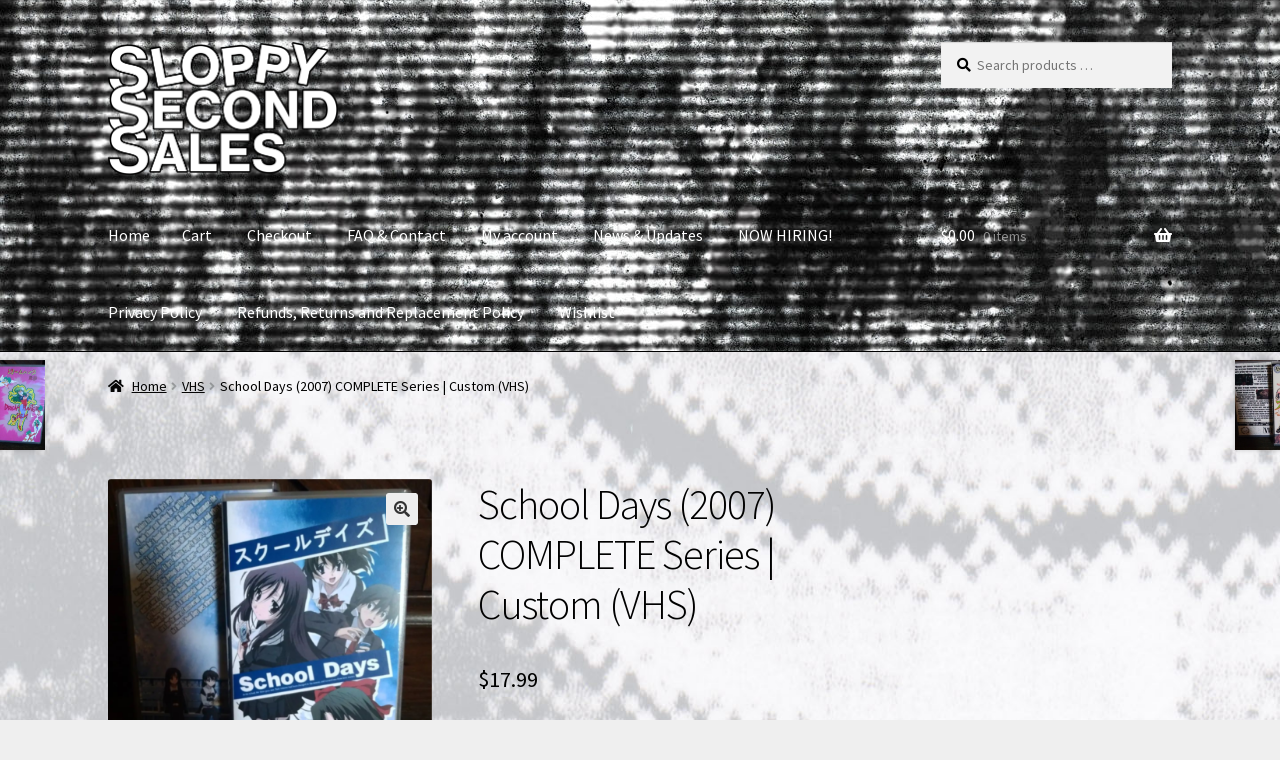

--- FILE ---
content_type: text/html; charset=UTF-8
request_url: https://sloppysecondsales.com/index.php/product/school-days-2007-complete-series-custom-vhs/
body_size: 27098
content:
<!doctype html>
<html lang="en-US">
<head>
<meta charset="UTF-8">
<meta name="viewport" content="width=device-width, initial-scale=1">
<link rel="profile" href="http://gmpg.org/xfn/11">
<link rel="pingback" href="https://sloppysecondsales.com/xmlrpc.php">

<title>School Days (2007) COMPLETE Series | Custom (VHS) &#8211; SloppySecondSales &#8211; Home of Cinema Dream Network</title>
<meta name='robots' content='max-image-preview:large' />
<script>window._wca = window._wca || [];</script>
<link rel='dns-prefetch' href='//stats.wp.com' />
<link rel='dns-prefetch' href='//fonts.googleapis.com' />
<link rel="alternate" type="application/rss+xml" title="SloppySecondSales - Home of Cinema Dream Network &raquo; Feed" href="https://sloppysecondsales.com/index.php/feed/" />
<link rel="alternate" type="application/rss+xml" title="SloppySecondSales - Home of Cinema Dream Network &raquo; Comments Feed" href="https://sloppysecondsales.com/index.php/comments/feed/" />
<link rel="alternate" title="oEmbed (JSON)" type="application/json+oembed" href="https://sloppysecondsales.com/index.php/wp-json/oembed/1.0/embed?url=https%3A%2F%2Fsloppysecondsales.com%2Findex.php%2Fproduct%2Fschool-days-2007-complete-series-custom-vhs%2F" />
<link rel="alternate" title="oEmbed (XML)" type="text/xml+oembed" href="https://sloppysecondsales.com/index.php/wp-json/oembed/1.0/embed?url=https%3A%2F%2Fsloppysecondsales.com%2Findex.php%2Fproduct%2Fschool-days-2007-complete-series-custom-vhs%2F&#038;format=xml" />
<style id='wp-img-auto-sizes-contain-inline-css'>
img:is([sizes=auto i],[sizes^="auto," i]){contain-intrinsic-size:3000px 1500px}
/*# sourceURL=wp-img-auto-sizes-contain-inline-css */
</style>
<link rel='stylesheet' id='wc-authorize-net-cim-credit-card-checkout-block-css' href='https://sloppysecondsales.com/wp-content/plugins/woocommerce-gateway-authorize-net-cim/assets/css/blocks/wc-authorize-net-cim-checkout-block.css?ver=3.10.14' media='all' />
<link rel='stylesheet' id='wc-authorize-net-cim-echeck-checkout-block-css' href='https://sloppysecondsales.com/wp-content/plugins/woocommerce-gateway-authorize-net-cim/assets/css/blocks/wc-authorize-net-cim-checkout-block.css?ver=3.10.14' media='all' />

<style id='wp-emoji-styles-inline-css'>

	img.wp-smiley, img.emoji {
		display: inline !important;
		border: none !important;
		box-shadow: none !important;
		height: 1em !important;
		width: 1em !important;
		margin: 0 0.07em !important;
		vertical-align: -0.1em !important;
		background: none !important;
		padding: 0 !important;
	}
/*# sourceURL=wp-emoji-styles-inline-css */
</style>
<link rel='stylesheet' id='wp-block-library-css' href='https://sloppysecondsales.com/wp-includes/css/dist/block-library/style.min.css?ver=6.9' media='all' />
<link rel='stylesheet' id='wps-selectize-css' href='https://sloppysecondsales.com/wp-content/plugins/woocommerce-product-search/css/selectize/selectize.min.css?ver=7.0.0' media='all' />
<link rel='stylesheet' id='wps-price-slider-css' href='https://sloppysecondsales.com/wp-content/plugins/woocommerce-product-search/css/price-slider.min.css?ver=7.0.0' media='all' />
<link rel='stylesheet' id='product-search-css' href='https://sloppysecondsales.com/wp-content/plugins/woocommerce-product-search/css/product-search.min.css?ver=7.0.0' media='all' />
<style id='global-styles-inline-css'>
:root{--wp--preset--aspect-ratio--square: 1;--wp--preset--aspect-ratio--4-3: 4/3;--wp--preset--aspect-ratio--3-4: 3/4;--wp--preset--aspect-ratio--3-2: 3/2;--wp--preset--aspect-ratio--2-3: 2/3;--wp--preset--aspect-ratio--16-9: 16/9;--wp--preset--aspect-ratio--9-16: 9/16;--wp--preset--color--black: #000000;--wp--preset--color--cyan-bluish-gray: #abb8c3;--wp--preset--color--white: #ffffff;--wp--preset--color--pale-pink: #f78da7;--wp--preset--color--vivid-red: #cf2e2e;--wp--preset--color--luminous-vivid-orange: #ff6900;--wp--preset--color--luminous-vivid-amber: #fcb900;--wp--preset--color--light-green-cyan: #7bdcb5;--wp--preset--color--vivid-green-cyan: #00d084;--wp--preset--color--pale-cyan-blue: #8ed1fc;--wp--preset--color--vivid-cyan-blue: #0693e3;--wp--preset--color--vivid-purple: #9b51e0;--wp--preset--gradient--vivid-cyan-blue-to-vivid-purple: linear-gradient(135deg,rgb(6,147,227) 0%,rgb(155,81,224) 100%);--wp--preset--gradient--light-green-cyan-to-vivid-green-cyan: linear-gradient(135deg,rgb(122,220,180) 0%,rgb(0,208,130) 100%);--wp--preset--gradient--luminous-vivid-amber-to-luminous-vivid-orange: linear-gradient(135deg,rgb(252,185,0) 0%,rgb(255,105,0) 100%);--wp--preset--gradient--luminous-vivid-orange-to-vivid-red: linear-gradient(135deg,rgb(255,105,0) 0%,rgb(207,46,46) 100%);--wp--preset--gradient--very-light-gray-to-cyan-bluish-gray: linear-gradient(135deg,rgb(238,238,238) 0%,rgb(169,184,195) 100%);--wp--preset--gradient--cool-to-warm-spectrum: linear-gradient(135deg,rgb(74,234,220) 0%,rgb(151,120,209) 20%,rgb(207,42,186) 40%,rgb(238,44,130) 60%,rgb(251,105,98) 80%,rgb(254,248,76) 100%);--wp--preset--gradient--blush-light-purple: linear-gradient(135deg,rgb(255,206,236) 0%,rgb(152,150,240) 100%);--wp--preset--gradient--blush-bordeaux: linear-gradient(135deg,rgb(254,205,165) 0%,rgb(254,45,45) 50%,rgb(107,0,62) 100%);--wp--preset--gradient--luminous-dusk: linear-gradient(135deg,rgb(255,203,112) 0%,rgb(199,81,192) 50%,rgb(65,88,208) 100%);--wp--preset--gradient--pale-ocean: linear-gradient(135deg,rgb(255,245,203) 0%,rgb(182,227,212) 50%,rgb(51,167,181) 100%);--wp--preset--gradient--electric-grass: linear-gradient(135deg,rgb(202,248,128) 0%,rgb(113,206,126) 100%);--wp--preset--gradient--midnight: linear-gradient(135deg,rgb(2,3,129) 0%,rgb(40,116,252) 100%);--wp--preset--font-size--small: 14px;--wp--preset--font-size--medium: 23px;--wp--preset--font-size--large: 26px;--wp--preset--font-size--x-large: 42px;--wp--preset--font-size--normal: 16px;--wp--preset--font-size--huge: 37px;--wp--preset--spacing--20: 0.44rem;--wp--preset--spacing--30: 0.67rem;--wp--preset--spacing--40: 1rem;--wp--preset--spacing--50: 1.5rem;--wp--preset--spacing--60: 2.25rem;--wp--preset--spacing--70: 3.38rem;--wp--preset--spacing--80: 5.06rem;--wp--preset--shadow--natural: 6px 6px 9px rgba(0, 0, 0, 0.2);--wp--preset--shadow--deep: 12px 12px 50px rgba(0, 0, 0, 0.4);--wp--preset--shadow--sharp: 6px 6px 0px rgba(0, 0, 0, 0.2);--wp--preset--shadow--outlined: 6px 6px 0px -3px rgb(255, 255, 255), 6px 6px rgb(0, 0, 0);--wp--preset--shadow--crisp: 6px 6px 0px rgb(0, 0, 0);}:root :where(.is-layout-flow) > :first-child{margin-block-start: 0;}:root :where(.is-layout-flow) > :last-child{margin-block-end: 0;}:root :where(.is-layout-flow) > *{margin-block-start: 24px;margin-block-end: 0;}:root :where(.is-layout-constrained) > :first-child{margin-block-start: 0;}:root :where(.is-layout-constrained) > :last-child{margin-block-end: 0;}:root :where(.is-layout-constrained) > *{margin-block-start: 24px;margin-block-end: 0;}:root :where(.is-layout-flex){gap: 24px;}:root :where(.is-layout-grid){gap: 24px;}body .is-layout-flex{display: flex;}.is-layout-flex{flex-wrap: wrap;align-items: center;}.is-layout-flex > :is(*, div){margin: 0;}body .is-layout-grid{display: grid;}.is-layout-grid > :is(*, div){margin: 0;}.has-black-color{color: var(--wp--preset--color--black) !important;}.has-cyan-bluish-gray-color{color: var(--wp--preset--color--cyan-bluish-gray) !important;}.has-white-color{color: var(--wp--preset--color--white) !important;}.has-pale-pink-color{color: var(--wp--preset--color--pale-pink) !important;}.has-vivid-red-color{color: var(--wp--preset--color--vivid-red) !important;}.has-luminous-vivid-orange-color{color: var(--wp--preset--color--luminous-vivid-orange) !important;}.has-luminous-vivid-amber-color{color: var(--wp--preset--color--luminous-vivid-amber) !important;}.has-light-green-cyan-color{color: var(--wp--preset--color--light-green-cyan) !important;}.has-vivid-green-cyan-color{color: var(--wp--preset--color--vivid-green-cyan) !important;}.has-pale-cyan-blue-color{color: var(--wp--preset--color--pale-cyan-blue) !important;}.has-vivid-cyan-blue-color{color: var(--wp--preset--color--vivid-cyan-blue) !important;}.has-vivid-purple-color{color: var(--wp--preset--color--vivid-purple) !important;}.has-black-background-color{background-color: var(--wp--preset--color--black) !important;}.has-cyan-bluish-gray-background-color{background-color: var(--wp--preset--color--cyan-bluish-gray) !important;}.has-white-background-color{background-color: var(--wp--preset--color--white) !important;}.has-pale-pink-background-color{background-color: var(--wp--preset--color--pale-pink) !important;}.has-vivid-red-background-color{background-color: var(--wp--preset--color--vivid-red) !important;}.has-luminous-vivid-orange-background-color{background-color: var(--wp--preset--color--luminous-vivid-orange) !important;}.has-luminous-vivid-amber-background-color{background-color: var(--wp--preset--color--luminous-vivid-amber) !important;}.has-light-green-cyan-background-color{background-color: var(--wp--preset--color--light-green-cyan) !important;}.has-vivid-green-cyan-background-color{background-color: var(--wp--preset--color--vivid-green-cyan) !important;}.has-pale-cyan-blue-background-color{background-color: var(--wp--preset--color--pale-cyan-blue) !important;}.has-vivid-cyan-blue-background-color{background-color: var(--wp--preset--color--vivid-cyan-blue) !important;}.has-vivid-purple-background-color{background-color: var(--wp--preset--color--vivid-purple) !important;}.has-black-border-color{border-color: var(--wp--preset--color--black) !important;}.has-cyan-bluish-gray-border-color{border-color: var(--wp--preset--color--cyan-bluish-gray) !important;}.has-white-border-color{border-color: var(--wp--preset--color--white) !important;}.has-pale-pink-border-color{border-color: var(--wp--preset--color--pale-pink) !important;}.has-vivid-red-border-color{border-color: var(--wp--preset--color--vivid-red) !important;}.has-luminous-vivid-orange-border-color{border-color: var(--wp--preset--color--luminous-vivid-orange) !important;}.has-luminous-vivid-amber-border-color{border-color: var(--wp--preset--color--luminous-vivid-amber) !important;}.has-light-green-cyan-border-color{border-color: var(--wp--preset--color--light-green-cyan) !important;}.has-vivid-green-cyan-border-color{border-color: var(--wp--preset--color--vivid-green-cyan) !important;}.has-pale-cyan-blue-border-color{border-color: var(--wp--preset--color--pale-cyan-blue) !important;}.has-vivid-cyan-blue-border-color{border-color: var(--wp--preset--color--vivid-cyan-blue) !important;}.has-vivid-purple-border-color{border-color: var(--wp--preset--color--vivid-purple) !important;}.has-vivid-cyan-blue-to-vivid-purple-gradient-background{background: var(--wp--preset--gradient--vivid-cyan-blue-to-vivid-purple) !important;}.has-light-green-cyan-to-vivid-green-cyan-gradient-background{background: var(--wp--preset--gradient--light-green-cyan-to-vivid-green-cyan) !important;}.has-luminous-vivid-amber-to-luminous-vivid-orange-gradient-background{background: var(--wp--preset--gradient--luminous-vivid-amber-to-luminous-vivid-orange) !important;}.has-luminous-vivid-orange-to-vivid-red-gradient-background{background: var(--wp--preset--gradient--luminous-vivid-orange-to-vivid-red) !important;}.has-very-light-gray-to-cyan-bluish-gray-gradient-background{background: var(--wp--preset--gradient--very-light-gray-to-cyan-bluish-gray) !important;}.has-cool-to-warm-spectrum-gradient-background{background: var(--wp--preset--gradient--cool-to-warm-spectrum) !important;}.has-blush-light-purple-gradient-background{background: var(--wp--preset--gradient--blush-light-purple) !important;}.has-blush-bordeaux-gradient-background{background: var(--wp--preset--gradient--blush-bordeaux) !important;}.has-luminous-dusk-gradient-background{background: var(--wp--preset--gradient--luminous-dusk) !important;}.has-pale-ocean-gradient-background{background: var(--wp--preset--gradient--pale-ocean) !important;}.has-electric-grass-gradient-background{background: var(--wp--preset--gradient--electric-grass) !important;}.has-midnight-gradient-background{background: var(--wp--preset--gradient--midnight) !important;}.has-small-font-size{font-size: var(--wp--preset--font-size--small) !important;}.has-medium-font-size{font-size: var(--wp--preset--font-size--medium) !important;}.has-large-font-size{font-size: var(--wp--preset--font-size--large) !important;}.has-x-large-font-size{font-size: var(--wp--preset--font-size--x-large) !important;}
/*# sourceURL=global-styles-inline-css */
</style>

<style id='classic-theme-styles-inline-css'>
/*! This file is auto-generated */
.wp-block-button__link{color:#fff;background-color:#32373c;border-radius:9999px;box-shadow:none;text-decoration:none;padding:calc(.667em + 2px) calc(1.333em + 2px);font-size:1.125em}.wp-block-file__button{background:#32373c;color:#fff;text-decoration:none}
/*# sourceURL=/wp-includes/css/classic-themes.min.css */
</style>
<link rel='stylesheet' id='storefront-gutenberg-blocks-css' href='https://sloppysecondsales.com/wp-content/themes/storefront/assets/css/base/gutenberg-blocks.css?ver=4.6.2' media='all' />
<style id='storefront-gutenberg-blocks-inline-css'>

				.wp-block-button__link:not(.has-text-color) {
					color: #333333;
				}

				.wp-block-button__link:not(.has-text-color):hover,
				.wp-block-button__link:not(.has-text-color):focus,
				.wp-block-button__link:not(.has-text-color):active {
					color: #333333;
				}

				.wp-block-button__link:not(.has-background) {
					background-color: #eeeeee;
				}

				.wp-block-button__link:not(.has-background):hover,
				.wp-block-button__link:not(.has-background):focus,
				.wp-block-button__link:not(.has-background):active {
					border-color: #d5d5d5;
					background-color: #d5d5d5;
				}

				.wc-block-grid__products .wc-block-grid__product .wp-block-button__link {
					background-color: #eeeeee;
					border-color: #eeeeee;
					color: #333333;
				}

				.wp-block-quote footer,
				.wp-block-quote cite,
				.wp-block-quote__citation {
					color: #000000;
				}

				.wp-block-pullquote cite,
				.wp-block-pullquote footer,
				.wp-block-pullquote__citation {
					color: #000000;
				}

				.wp-block-image figcaption {
					color: #000000;
				}

				.wp-block-separator.is-style-dots::before {
					color: #000000;
				}

				.wp-block-file a.wp-block-file__button {
					color: #333333;
					background-color: #eeeeee;
					border-color: #eeeeee;
				}

				.wp-block-file a.wp-block-file__button:hover,
				.wp-block-file a.wp-block-file__button:focus,
				.wp-block-file a.wp-block-file__button:active {
					color: #333333;
					background-color: #d5d5d5;
				}

				.wp-block-code,
				.wp-block-preformatted pre {
					color: #000000;
				}

				.wp-block-table:not( .has-background ):not( .is-style-stripes ) tbody tr:nth-child(2n) td {
					background-color: #ededed;
				}

				.wp-block-cover .wp-block-cover__inner-container h1:not(.has-text-color),
				.wp-block-cover .wp-block-cover__inner-container h2:not(.has-text-color),
				.wp-block-cover .wp-block-cover__inner-container h3:not(.has-text-color),
				.wp-block-cover .wp-block-cover__inner-container h4:not(.has-text-color),
				.wp-block-cover .wp-block-cover__inner-container h5:not(.has-text-color),
				.wp-block-cover .wp-block-cover__inner-container h6:not(.has-text-color) {
					color: #000000;
				}

				div.wc-block-components-price-slider__range-input-progress,
				.rtl .wc-block-components-price-slider__range-input-progress {
					--range-color: #0a0a0a;
				}

				/* Target only IE11 */
				@media all and (-ms-high-contrast: none), (-ms-high-contrast: active) {
					.wc-block-components-price-slider__range-input-progress {
						background: #0a0a0a;
					}
				}

				.wc-block-components-button:not(.is-link) {
					background-color: #333333;
					color: #ffffff;
				}

				.wc-block-components-button:not(.is-link):hover,
				.wc-block-components-button:not(.is-link):focus,
				.wc-block-components-button:not(.is-link):active {
					background-color: #1a1a1a;
					color: #ffffff;
				}

				.wc-block-components-button:not(.is-link):disabled {
					background-color: #333333;
					color: #ffffff;
				}

				.wc-block-cart__submit-container {
					background-color: #efefef;
				}

				.wc-block-cart__submit-container::before {
					color: rgba(204,204,204,0.5);
				}

				.wc-block-components-order-summary-item__quantity {
					background-color: #efefef;
					border-color: #000000;
					box-shadow: 0 0 0 2px #efefef;
					color: #000000;
				}
			
/*# sourceURL=storefront-gutenberg-blocks-inline-css */
</style>
<link rel='stylesheet' id='photoswipe-css' href='https://sloppysecondsales.com/wp-content/plugins/woocommerce/assets/css/photoswipe/photoswipe.min.css?ver=10.4.3' media='all' />
<link rel='stylesheet' id='photoswipe-default-skin-css' href='https://sloppysecondsales.com/wp-content/plugins/woocommerce/assets/css/photoswipe/default-skin/default-skin.min.css?ver=10.4.3' media='all' />
<style id='woocommerce-inline-inline-css'>
.woocommerce form .form-row .required { visibility: visible; }
/*# sourceURL=woocommerce-inline-inline-css */
</style>
<link rel='stylesheet' id='yop-public-css' href='https://sloppysecondsales.com/wp-content/plugins/yop-poll/public/assets/css/yop-poll-public-6.5.39.css?ver=6.9' media='all' />
<link rel='stylesheet' id='gateway-css' href='https://sloppysecondsales.com/wp-content/plugins/woocommerce-paypal-payments/modules/ppcp-button/assets/css/gateway.css?ver=3.3.2' media='all' />
<link rel='stylesheet' id='wps-storefront-css' href='https://sloppysecondsales.com/wp-content/plugins/woocommerce-product-search/css/storefront.min.css?ver=7.0.0' media='all' />
<link rel='stylesheet' id='storefront-style-css' href='https://sloppysecondsales.com/wp-content/themes/storefront/style.css?ver=4.6.2' media='all' />
<style id='storefront-style-inline-css'>

			.main-navigation ul li a,
			.site-title a,
			ul.menu li a,
			.site-branding h1 a,
			button.menu-toggle,
			button.menu-toggle:hover,
			.handheld-navigation .dropdown-toggle {
				color: #ffffff;
			}

			button.menu-toggle,
			button.menu-toggle:hover {
				border-color: #ffffff;
			}

			.main-navigation ul li a:hover,
			.main-navigation ul li:hover > a,
			.site-title a:hover,
			.site-header ul.menu li.current-menu-item > a {
				color: #ffffff;
			}

			table:not( .has-background ) th {
				background-color: #e8e8e8;
			}

			table:not( .has-background ) tbody td {
				background-color: #ededed;
			}

			table:not( .has-background ) tbody tr:nth-child(2n) td,
			fieldset,
			fieldset legend {
				background-color: #ebebeb;
			}

			.site-header,
			.secondary-navigation ul ul,
			.main-navigation ul.menu > li.menu-item-has-children:after,
			.secondary-navigation ul.menu ul,
			.storefront-handheld-footer-bar,
			.storefront-handheld-footer-bar ul li > a,
			.storefront-handheld-footer-bar ul li.search .site-search,
			button.menu-toggle,
			button.menu-toggle:hover {
				background-color: #0a0a0a;
			}

			p.site-description,
			.site-header,
			.storefront-handheld-footer-bar {
				color: #000000;
			}

			button.menu-toggle:after,
			button.menu-toggle:before,
			button.menu-toggle span:before {
				background-color: #ffffff;
			}

			h1, h2, h3, h4, h5, h6, .wc-block-grid__product-title {
				color: #000000;
			}

			.widget h1 {
				border-bottom-color: #000000;
			}

			body,
			.secondary-navigation a {
				color: #000000;
			}

			.widget-area .widget a,
			.hentry .entry-header .posted-on a,
			.hentry .entry-header .post-author a,
			.hentry .entry-header .post-comments a,
			.hentry .entry-header .byline a {
				color: #050505;
			}

			a {
				color: #0a0a0a;
			}

			a:focus,
			button:focus,
			.button.alt:focus,
			input:focus,
			textarea:focus,
			input[type="button"]:focus,
			input[type="reset"]:focus,
			input[type="submit"]:focus,
			input[type="email"]:focus,
			input[type="tel"]:focus,
			input[type="url"]:focus,
			input[type="password"]:focus,
			input[type="search"]:focus {
				outline-color: #0a0a0a;
			}

			button, input[type="button"], input[type="reset"], input[type="submit"], .button, .widget a.button {
				background-color: #eeeeee;
				border-color: #eeeeee;
				color: #333333;
			}

			button:hover, input[type="button"]:hover, input[type="reset"]:hover, input[type="submit"]:hover, .button:hover, .widget a.button:hover {
				background-color: #d5d5d5;
				border-color: #d5d5d5;
				color: #333333;
			}

			button.alt, input[type="button"].alt, input[type="reset"].alt, input[type="submit"].alt, .button.alt, .widget-area .widget a.button.alt {
				background-color: #333333;
				border-color: #333333;
				color: #ffffff;
			}

			button.alt:hover, input[type="button"].alt:hover, input[type="reset"].alt:hover, input[type="submit"].alt:hover, .button.alt:hover, .widget-area .widget a.button.alt:hover {
				background-color: #1a1a1a;
				border-color: #1a1a1a;
				color: #ffffff;
			}

			.pagination .page-numbers li .page-numbers.current {
				background-color: #d6d6d6;
				color: #000000;
			}

			#comments .comment-list .comment-content .comment-text {
				background-color: #e8e8e8;
			}

			.site-footer {
				background-color: #f0f0f0;
				color: #000000;
			}

			.site-footer a:not(.button):not(.components-button) {
				color: #333333;
			}

			.site-footer .storefront-handheld-footer-bar a:not(.button):not(.components-button) {
				color: #ffffff;
			}

			.site-footer h1, .site-footer h2, .site-footer h3, .site-footer h4, .site-footer h5, .site-footer h6, .site-footer .widget .widget-title, .site-footer .widget .widgettitle {
				color: #333333;
			}

			.page-template-template-homepage.has-post-thumbnail .type-page.has-post-thumbnail .entry-title {
				color: #000000;
			}

			.page-template-template-homepage.has-post-thumbnail .type-page.has-post-thumbnail .entry-content {
				color: #0a0a0a;
			}

			@media screen and ( min-width: 768px ) {
				.secondary-navigation ul.menu a:hover {
					color: #191919;
				}

				.secondary-navigation ul.menu a {
					color: #000000;
				}

				.main-navigation ul.menu ul.sub-menu,
				.main-navigation ul.nav-menu ul.children {
					background-color: #000000;
				}

				.site-header {
					border-bottom-color: #000000;
				}
			}
/*# sourceURL=storefront-style-inline-css */
</style>
<link rel='stylesheet' id='storefront-icons-css' href='https://sloppysecondsales.com/wp-content/themes/storefront/assets/css/base/icons.css?ver=4.6.2' media='all' />
<link rel='stylesheet' id='storefront-fonts-css' href='https://fonts.googleapis.com/css?family=Source+Sans+Pro%3A400%2C300%2C300italic%2C400italic%2C600%2C700%2C900&#038;subset=latin%2Clatin-ext&#038;ver=4.6.2' media='all' />
<link rel='stylesheet' id='storefront-jetpack-widgets-css' href='https://sloppysecondsales.com/wp-content/themes/storefront/assets/css/jetpack/widgets.css?ver=4.6.2' media='all' />
<link rel='stylesheet' id='sv-wc-payment-gateway-payment-form-v5_15_12-css' href='https://sloppysecondsales.com/wp-content/plugins/woocommerce-gateway-authorize-net-cim/vendor/skyverge/wc-plugin-framework/woocommerce/payment-gateway/assets/css/frontend/sv-wc-payment-gateway-payment-form.min.css?ver=5.15.12' media='all' />
<link rel='stylesheet' id='storefront-woocommerce-style-css' href='https://sloppysecondsales.com/wp-content/themes/storefront/assets/css/woocommerce/woocommerce.css?ver=4.6.2' media='all' />
<style id='storefront-woocommerce-style-inline-css'>
@font-face {
				font-family: star;
				src: url(https://sloppysecondsales.com/wp-content/plugins/woocommerce/assets/fonts/star.eot);
				src:
					url(https://sloppysecondsales.com/wp-content/plugins/woocommerce/assets/fonts/star.eot?#iefix) format("embedded-opentype"),
					url(https://sloppysecondsales.com/wp-content/plugins/woocommerce/assets/fonts/star.woff) format("woff"),
					url(https://sloppysecondsales.com/wp-content/plugins/woocommerce/assets/fonts/star.ttf) format("truetype"),
					url(https://sloppysecondsales.com/wp-content/plugins/woocommerce/assets/fonts/star.svg#star) format("svg");
				font-weight: 400;
				font-style: normal;
			}
			@font-face {
				font-family: WooCommerce;
				src: url(https://sloppysecondsales.com/wp-content/plugins/woocommerce/assets/fonts/WooCommerce.eot);
				src:
					url(https://sloppysecondsales.com/wp-content/plugins/woocommerce/assets/fonts/WooCommerce.eot?#iefix) format("embedded-opentype"),
					url(https://sloppysecondsales.com/wp-content/plugins/woocommerce/assets/fonts/WooCommerce.woff) format("woff"),
					url(https://sloppysecondsales.com/wp-content/plugins/woocommerce/assets/fonts/WooCommerce.ttf) format("truetype"),
					url(https://sloppysecondsales.com/wp-content/plugins/woocommerce/assets/fonts/WooCommerce.svg#WooCommerce) format("svg");
				font-weight: 400;
				font-style: normal;
			}

			a.cart-contents,
			.site-header-cart .widget_shopping_cart a {
				color: #ffffff;
			}

			a.cart-contents:hover,
			.site-header-cart .widget_shopping_cart a:hover,
			.site-header-cart:hover > li > a {
				color: #ffffff;
			}

			table.cart td.product-remove,
			table.cart td.actions {
				border-top-color: #efefef;
			}

			.storefront-handheld-footer-bar ul li.cart .count {
				background-color: #ffffff;
				color: #0a0a0a;
				border-color: #0a0a0a;
			}

			.woocommerce-tabs ul.tabs li.active a,
			ul.products li.product .price,
			.onsale,
			.wc-block-grid__product-onsale,
			.widget_search form:before,
			.widget_product_search form:before {
				color: #000000;
			}

			.woocommerce-breadcrumb a,
			a.woocommerce-review-link,
			.product_meta a {
				color: #050505;
			}

			.wc-block-grid__product-onsale,
			.onsale {
				border-color: #000000;
			}

			.star-rating span:before,
			.quantity .plus, .quantity .minus,
			p.stars a:hover:after,
			p.stars a:after,
			.star-rating span:before,
			#payment .payment_methods li input[type=radio]:first-child:checked+label:before {
				color: #0a0a0a;
			}

			.widget_price_filter .ui-slider .ui-slider-range,
			.widget_price_filter .ui-slider .ui-slider-handle {
				background-color: #0a0a0a;
			}

			.order_details {
				background-color: #e8e8e8;
			}

			.order_details > li {
				border-bottom: 1px dotted #d3d3d3;
			}

			.order_details:before,
			.order_details:after {
				background: -webkit-linear-gradient(transparent 0,transparent 0),-webkit-linear-gradient(135deg,#e8e8e8 33.33%,transparent 33.33%),-webkit-linear-gradient(45deg,#e8e8e8 33.33%,transparent 33.33%)
			}

			#order_review {
				background-color: #efefef;
			}

			#payment .payment_methods > li .payment_box,
			#payment .place-order {
				background-color: #eaeaea;
			}

			#payment .payment_methods > li:not(.woocommerce-notice) {
				background-color: #e5e5e5;
			}

			#payment .payment_methods > li:not(.woocommerce-notice):hover {
				background-color: #e0e0e0;
			}

			.woocommerce-pagination .page-numbers li .page-numbers.current {
				background-color: #d6d6d6;
				color: #000000;
			}

			.wc-block-grid__product-onsale,
			.onsale,
			.woocommerce-pagination .page-numbers li .page-numbers:not(.current) {
				color: #000000;
			}

			p.stars a:before,
			p.stars a:hover~a:before,
			p.stars.selected a.active~a:before {
				color: #000000;
			}

			p.stars.selected a.active:before,
			p.stars:hover a:before,
			p.stars.selected a:not(.active):before,
			p.stars.selected a.active:before {
				color: #0a0a0a;
			}

			.single-product div.product .woocommerce-product-gallery .woocommerce-product-gallery__trigger {
				background-color: #eeeeee;
				color: #333333;
			}

			.single-product div.product .woocommerce-product-gallery .woocommerce-product-gallery__trigger:hover {
				background-color: #d5d5d5;
				border-color: #d5d5d5;
				color: #333333;
			}

			.button.added_to_cart:focus,
			.button.wc-forward:focus {
				outline-color: #0a0a0a;
			}

			.added_to_cart,
			.site-header-cart .widget_shopping_cart a.button,
			.wc-block-grid__products .wc-block-grid__product .wp-block-button__link {
				background-color: #eeeeee;
				border-color: #eeeeee;
				color: #333333;
			}

			.added_to_cart:hover,
			.site-header-cart .widget_shopping_cart a.button:hover,
			.wc-block-grid__products .wc-block-grid__product .wp-block-button__link:hover {
				background-color: #d5d5d5;
				border-color: #d5d5d5;
				color: #333333;
			}

			.added_to_cart.alt, .added_to_cart, .widget a.button.checkout {
				background-color: #333333;
				border-color: #333333;
				color: #ffffff;
			}

			.added_to_cart.alt:hover, .added_to_cart:hover, .widget a.button.checkout:hover {
				background-color: #1a1a1a;
				border-color: #1a1a1a;
				color: #ffffff;
			}

			.button.loading {
				color: #eeeeee;
			}

			.button.loading:hover {
				background-color: #eeeeee;
			}

			.button.loading:after {
				color: #333333;
			}

			@media screen and ( min-width: 768px ) {
				.site-header-cart .widget_shopping_cart,
				.site-header .product_list_widget li .quantity {
					color: #000000;
				}

				.site-header-cart .widget_shopping_cart .buttons,
				.site-header-cart .widget_shopping_cart .total {
					background-color: #000000;
				}

				.site-header-cart .widget_shopping_cart {
					background-color: #000000;
				}
			}
				.storefront-product-pagination a {
					color: #000000;
					background-color: #efefef;
				}
				.storefront-sticky-add-to-cart {
					color: #000000;
					background-color: #efefef;
				}

				.storefront-sticky-add-to-cart a:not(.button) {
					color: #ffffff;
				}
/*# sourceURL=storefront-woocommerce-style-inline-css */
</style>
<link rel='stylesheet' id='storefront-woocommerce-brands-style-css' href='https://sloppysecondsales.com/wp-content/themes/storefront/assets/css/woocommerce/extensions/brands.css?ver=4.6.2' media='all' />
<script src="https://sloppysecondsales.com/wp-includes/js/jquery/jquery.min.js?ver=3.7.1" id="jquery-core-js"></script>
<script src="https://sloppysecondsales.com/wp-includes/js/jquery/jquery-migrate.min.js?ver=3.4.1" id="jquery-migrate-js"></script>
<script src="https://sloppysecondsales.com/wp-content/plugins/woocommerce/assets/js/jquery-blockui/jquery.blockUI.min.js?ver=2.7.0-wc.10.4.3" id="wc-jquery-blockui-js" defer data-wp-strategy="defer"></script>
<script id="wc-add-to-cart-js-extra">
var wc_add_to_cart_params = {"ajax_url":"/wp-admin/admin-ajax.php","wc_ajax_url":"/?wc-ajax=%%endpoint%%","i18n_view_cart":"View cart","cart_url":"https://sloppysecondsales.com/index.php/cart/","is_cart":"","cart_redirect_after_add":"no"};
//# sourceURL=wc-add-to-cart-js-extra
</script>
<script src="https://sloppysecondsales.com/wp-content/plugins/woocommerce/assets/js/frontend/add-to-cart.min.js?ver=10.4.3" id="wc-add-to-cart-js" defer data-wp-strategy="defer"></script>
<script src="https://sloppysecondsales.com/wp-content/plugins/woocommerce/assets/js/zoom/jquery.zoom.min.js?ver=1.7.21-wc.10.4.3" id="wc-zoom-js" defer data-wp-strategy="defer"></script>
<script src="https://sloppysecondsales.com/wp-content/plugins/woocommerce/assets/js/flexslider/jquery.flexslider.min.js?ver=2.7.2-wc.10.4.3" id="wc-flexslider-js" defer data-wp-strategy="defer"></script>
<script src="https://sloppysecondsales.com/wp-content/plugins/woocommerce/assets/js/photoswipe/photoswipe.min.js?ver=4.1.1-wc.10.4.3" id="wc-photoswipe-js" defer data-wp-strategy="defer"></script>
<script src="https://sloppysecondsales.com/wp-content/plugins/woocommerce/assets/js/photoswipe/photoswipe-ui-default.min.js?ver=4.1.1-wc.10.4.3" id="wc-photoswipe-ui-default-js" defer data-wp-strategy="defer"></script>
<script id="wc-single-product-js-extra">
var wc_single_product_params = {"i18n_required_rating_text":"Please select a rating","i18n_rating_options":["1 of 5 stars","2 of 5 stars","3 of 5 stars","4 of 5 stars","5 of 5 stars"],"i18n_product_gallery_trigger_text":"View full-screen image gallery","review_rating_required":"yes","flexslider":{"rtl":false,"animation":"slide","smoothHeight":true,"directionNav":false,"controlNav":"thumbnails","slideshow":false,"animationSpeed":500,"animationLoop":false,"allowOneSlide":false},"zoom_enabled":"1","zoom_options":[],"photoswipe_enabled":"1","photoswipe_options":{"shareEl":false,"closeOnScroll":false,"history":false,"hideAnimationDuration":0,"showAnimationDuration":0},"flexslider_enabled":"1"};
//# sourceURL=wc-single-product-js-extra
</script>
<script src="https://sloppysecondsales.com/wp-content/plugins/woocommerce/assets/js/frontend/single-product.min.js?ver=10.4.3" id="wc-single-product-js" defer data-wp-strategy="defer"></script>
<script src="https://sloppysecondsales.com/wp-content/plugins/woocommerce/assets/js/js-cookie/js.cookie.min.js?ver=2.1.4-wc.10.4.3" id="wc-js-cookie-js" defer data-wp-strategy="defer"></script>
<script id="woocommerce-js-extra">
var woocommerce_params = {"ajax_url":"/wp-admin/admin-ajax.php","wc_ajax_url":"/?wc-ajax=%%endpoint%%","i18n_password_show":"Show password","i18n_password_hide":"Hide password"};
//# sourceURL=woocommerce-js-extra
</script>
<script src="https://sloppysecondsales.com/wp-content/plugins/woocommerce/assets/js/frontend/woocommerce.min.js?ver=10.4.3" id="woocommerce-js" defer data-wp-strategy="defer"></script>
<script id="yop-public-js-extra">
var objectL10n = {"yopPollParams":{"urlParams":{"ajax":"https://sloppysecondsales.com/wp-admin/admin-ajax.php","wpLogin":"https://sloppysecondsales.com/wp-login.php?redirect_to=https%3A%2F%2Fsloppysecondsales.com%2Fwp-admin%2Fadmin-ajax.php%3Faction%3Dyop_poll_record_wordpress_vote"},"apiParams":{"reCaptcha":{"siteKey":""},"reCaptchaV2Invisible":{"siteKey":""},"reCaptchaV3":{"siteKey":""},"hCaptcha":{"siteKey":""},"cloudflareTurnstile":{"siteKey":""}},"captchaParams":{"imgPath":"https://sloppysecondsales.com/wp-content/plugins/yop-poll/public/assets/img/","url":"https://sloppysecondsales.com/wp-content/plugins/yop-poll/app.php","accessibilityAlt":"Sound icon","accessibilityTitle":"Accessibility option: listen to a question and answer it!","accessibilityDescription":"Type below the \u003Cstrong\u003Eanswer\u003C/strong\u003E to what you hear. Numbers or words:","explanation":"Click or touch the \u003Cstrong\u003EANSWER\u003C/strong\u003E","refreshAlt":"Refresh/reload icon","refreshTitle":"Refresh/reload: get new images and accessibility option!"},"voteParams":{"invalidPoll":"Invalid Poll","noAnswersSelected":"No answer selected","minAnswersRequired":"At least {min_answers_allowed} answer(s) required","maxAnswersRequired":"A max of {max_answers_allowed} answer(s) accepted","noAnswerForOther":"No other answer entered","noValueForCustomField":"{custom_field_name} is required","tooManyCharsForCustomField":"Text for {custom_field_name} is too long","consentNotChecked":"You must agree to our terms and conditions","noCaptchaSelected":"Captcha is required","thankYou":"Thank you for your vote"},"resultsParams":{"singleVote":"vote","multipleVotes":"votes","singleAnswer":"answer","multipleAnswers":"answers"}}};
//# sourceURL=yop-public-js-extra
</script>
<script src="https://sloppysecondsales.com/wp-content/plugins/yop-poll/public/assets/js/yop-poll-public-6.5.39.min.js?ver=6.9" id="yop-public-js"></script>
<script id="wc-cart-fragments-js-extra">
var wc_cart_fragments_params = {"ajax_url":"/wp-admin/admin-ajax.php","wc_ajax_url":"/?wc-ajax=%%endpoint%%","cart_hash_key":"wc_cart_hash_aad9dcac28e43ce33d482a3d177b293d","fragment_name":"wc_fragments_aad9dcac28e43ce33d482a3d177b293d","request_timeout":"5000"};
//# sourceURL=wc-cart-fragments-js-extra
</script>
<script src="https://sloppysecondsales.com/wp-content/plugins/woocommerce/assets/js/frontend/cart-fragments.min.js?ver=10.4.3" id="wc-cart-fragments-js" defer data-wp-strategy="defer"></script>
<script src="https://stats.wp.com/s-202603.js" id="woocommerce-analytics-js" defer data-wp-strategy="defer"></script>
<link rel="https://api.w.org/" href="https://sloppysecondsales.com/index.php/wp-json/" /><link rel="alternate" title="JSON" type="application/json" href="https://sloppysecondsales.com/index.php/wp-json/wp/v2/product/14179" /><link rel="EditURI" type="application/rsd+xml" title="RSD" href="https://sloppysecondsales.com/xmlrpc.php?rsd" />
<meta name="generator" content="WordPress 6.9" />
<meta name="generator" content="WooCommerce 10.4.3" />
<link rel="canonical" href="https://sloppysecondsales.com/index.php/product/school-days-2007-complete-series-custom-vhs/" />
<link rel='shortlink' href='https://sloppysecondsales.com/?p=14179' />
	<style>img#wpstats{display:none}</style>
			<noscript><style>.woocommerce-product-gallery{ opacity: 1 !important; }</style></noscript>
	<style id="custom-background-css">
body.custom-background { background-color: #efefef; background-image: url("https://sloppysecondsales.com/wp-content/uploads/2020/12/background2-1.jpg"); background-position: left top; background-size: cover; background-repeat: repeat; background-attachment: fixed; }
</style>
	<link rel="icon" href="https://sloppysecondsales.com/wp-content/uploads/2020/12/cropped-cropped-White-Transparent-Background-PNG-32x32.png" sizes="32x32" />
<link rel="icon" href="https://sloppysecondsales.com/wp-content/uploads/2020/12/cropped-cropped-White-Transparent-Background-PNG-300x300.png" sizes="192x192" />
<link rel="apple-touch-icon" href="https://sloppysecondsales.com/wp-content/uploads/2020/12/cropped-cropped-White-Transparent-Background-PNG-300x300.png" />
<meta name="msapplication-TileImage" content="https://sloppysecondsales.com/wp-content/uploads/2020/12/cropped-cropped-White-Transparent-Background-PNG-300x300.png" />
		<style id="wp-custom-css">
			/* Hide product category tiles on search results only */
body.search .woocommerce ul.products li.product-category,
body.search .woocommerce .product-category {
  display: none !important;
}		</style>
		<link rel='stylesheet' id='wc-blocks-style-css' href='https://sloppysecondsales.com/wp-content/plugins/woocommerce/assets/client/blocks/wc-blocks.css?ver=wc-10.4.3' media='all' />
</head>

<body class="wp-singular product-template-default single single-product postid-14179 custom-background wp-custom-logo wp-embed-responsive wp-theme-storefront theme-storefront woocommerce woocommerce-page woocommerce-no-js storefront-align-wide right-sidebar woocommerce-active">



<div id="page" class="hfeed site">
	
	<header id="masthead" class="site-header" role="banner" style="background-image: url(https://sloppysecondsales.com/wp-content/uploads/2021/11/cropped-Depositphotos_203266806_XL-scaled-1.jpg); ">

		<div class="col-full">		<a class="skip-link screen-reader-text" href="#site-navigation">Skip to navigation</a>
		<a class="skip-link screen-reader-text" href="#content">Skip to content</a>
				<div class="site-branding">
			<a href="https://sloppysecondsales.com/" class="custom-logo-link" rel="home"><img width="922" height="533" src="https://sloppysecondsales.com/wp-content/uploads/2020/12/cropped-White-Transparent-Background-PNG.png" class="custom-logo" alt="SloppySecondSales &#8211; Home of Cinema Dream Network" decoding="async" fetchpriority="high" srcset="https://sloppysecondsales.com/wp-content/uploads/2020/12/cropped-White-Transparent-Background-PNG.png 922w, https://sloppysecondsales.com/wp-content/uploads/2020/12/cropped-White-Transparent-Background-PNG-416x240.png 416w, https://sloppysecondsales.com/wp-content/uploads/2020/12/cropped-White-Transparent-Background-PNG-300x173.png 300w, https://sloppysecondsales.com/wp-content/uploads/2020/12/cropped-White-Transparent-Background-PNG-768x444.png 768w" sizes="(max-width: 922px) 100vw, 922px" /></a>		</div>
					<div class="site-search">
				<div class="widget woocommerce widget_product_search"><div id="product-search-0" class="product-search floating"><div class="product-search-form"><form id="product-search-form-0" class="product-search-form " action="https://sloppysecondsales.com/" method="get"><label class="screen-reader-text" for="product-search-field-0">Search products …</label><input id="product-search-field-0" name="s" type="text" class="product-search-field" placeholder="Search products …" autocomplete="off"/><input type="hidden" name="post_type" value="product"/><input type="hidden" name="wps-title" value="1"/><input type="hidden" name="wps-excerpt" value="1"/><input type="hidden" name="wps-content" value="1"/><input type="hidden" name="wps-categories" value="0"/><input type="hidden" name="wps-attributes" value="1"/><input type="hidden" name="wps-tags" value="1"/><input type="hidden" name="wps-sku" value="1"/><input type="hidden" name="orderby" value="date-DESC"/><input type="hidden" name="ixwps" value="1"/><span title="Clear" aria-label="Clear" class="product-search-field-clear" style="display:none"></span><noscript><button type="submit">Search</button></noscript></form></div><div id="product-search-results-0" class="product-search-results"><div id="product-search-results-content-0" class="product-search-results-content" style=""></div></div></div></div>			</div>
			</div><div class="storefront-primary-navigation"><div class="col-full">		<nav id="site-navigation" class="main-navigation" role="navigation" aria-label="Primary Navigation">
		<button id="site-navigation-menu-toggle" class="menu-toggle" aria-controls="site-navigation" aria-expanded="false"><span>Menu</span></button>
			<div class="menu"><ul>
<li ><a href="https://sloppysecondsales.com/">Home</a></li><li class="page_item page-item-6"><a href="https://sloppysecondsales.com/index.php/cart/">Cart</a></li>
<li class="page_item page-item-7"><a href="https://sloppysecondsales.com/index.php/checkout/">Checkout</a></li>
<li class="page_item page-item-1677"><a href="https://sloppysecondsales.com/index.php/faq/">FAQ &#038; Contact</a></li>
<li class="page_item page-item-8"><a href="https://sloppysecondsales.com/index.php/my-account/">My account</a></li>
<li class="page_item page-item-42 "><a href="https://sloppysecondsales.com/index.php/homepage/">News &#038; Updates</a></li>
<li class="page_item page-item-11111"><a href="https://sloppysecondsales.com/index.php/now-hiring/">NOW HIRING!</a></li>
<li class="page_item page-item-3"><a href="https://sloppysecondsales.com/index.php/privacy-policy/">Privacy Policy</a></li>
<li class="page_item page-item-3538"><a href="https://sloppysecondsales.com/index.php/refund_returns/">Refunds, Returns and Replacement Policy</a></li>
<li class="page_item page-item-11614"><a href="https://sloppysecondsales.com/index.php/wishlist/">Wishlist</a></li>
</ul></div>
<div class="menu"><ul>
<li ><a href="https://sloppysecondsales.com/">Home</a></li><li class="page_item page-item-6"><a href="https://sloppysecondsales.com/index.php/cart/">Cart</a></li>
<li class="page_item page-item-7"><a href="https://sloppysecondsales.com/index.php/checkout/">Checkout</a></li>
<li class="page_item page-item-1677"><a href="https://sloppysecondsales.com/index.php/faq/">FAQ &#038; Contact</a></li>
<li class="page_item page-item-8"><a href="https://sloppysecondsales.com/index.php/my-account/">My account</a></li>
<li class="page_item page-item-42 "><a href="https://sloppysecondsales.com/index.php/homepage/">News &#038; Updates</a></li>
<li class="page_item page-item-11111"><a href="https://sloppysecondsales.com/index.php/now-hiring/">NOW HIRING!</a></li>
<li class="page_item page-item-3"><a href="https://sloppysecondsales.com/index.php/privacy-policy/">Privacy Policy</a></li>
<li class="page_item page-item-3538"><a href="https://sloppysecondsales.com/index.php/refund_returns/">Refunds, Returns and Replacement Policy</a></li>
<li class="page_item page-item-11614"><a href="https://sloppysecondsales.com/index.php/wishlist/">Wishlist</a></li>
</ul></div>
		</nav><!-- #site-navigation -->
				<ul id="site-header-cart" class="site-header-cart menu">
			<li class="">
							<a class="cart-contents" href="https://sloppysecondsales.com/index.php/cart/" title="View your shopping cart">
								<span class="woocommerce-Price-amount amount"><span class="woocommerce-Price-currencySymbol">&#036;</span>0.00</span> <span class="count">0 items</span>
			</a>
					</li>
			<li>
				<div class="widget woocommerce widget_shopping_cart"><div class="widget_shopping_cart_content"></div></div>			</li>
		</ul>
			</div></div>
	</header><!-- #masthead -->

	<div class="storefront-breadcrumb"><div class="col-full"><nav class="woocommerce-breadcrumb" aria-label="breadcrumbs"><a href="https://sloppysecondsales.com">Home</a><span class="breadcrumb-separator"> / </span><a href="https://sloppysecondsales.com/index.php/product-category/vhs/">VHS</a><span class="breadcrumb-separator"> / </span>School Days (2007) COMPLETE Series | Custom (VHS)</nav></div></div>
	<div id="content" class="site-content" tabindex="-1">
		<div class="col-full">

		<div class="woocommerce"></div>
			<div id="primary" class="content-area">
			<main id="main" class="site-main" role="main">
		
					
			<div class="woocommerce-notices-wrapper"></div><div id="product-14179" class="product type-product post-14179 status-publish first outofstock product_cat-vhs has-post-thumbnail taxable shipping-taxable purchasable product-type-simple">

	<div class="woocommerce-product-gallery woocommerce-product-gallery--with-images woocommerce-product-gallery--columns-4 images" data-columns="4" style="opacity: 0; transition: opacity .25s ease-in-out;">
	<div class="woocommerce-product-gallery__wrapper">
		<div data-thumb="https://sloppysecondsales.com/wp-content/uploads/2023/03/download-95-100x100.png" data-thumb-alt="School Days (2007) COMPLETE Series | Custom (VHS)" data-thumb-srcset="https://sloppysecondsales.com/wp-content/uploads/2023/03/download-95-100x100.png 100w, https://sloppysecondsales.com/wp-content/uploads/2023/03/download-95-150x150.png 150w, https://sloppysecondsales.com/wp-content/uploads/2023/03/download-95-32x32.png 32w, https://sloppysecondsales.com/wp-content/uploads/2023/03/download-95-324x324.png 324w"  data-thumb-sizes="(max-width: 100px) 100vw, 100px" class="woocommerce-product-gallery__image"><a href="https://sloppysecondsales.com/wp-content/uploads/2023/03/download-95.png"><img width="416" height="405" src="https://sloppysecondsales.com/wp-content/uploads/2023/03/download-95-416x405.png" class="wp-post-image" alt="School Days (2007) COMPLETE Series | Custom (VHS)" data-caption="" data-src="https://sloppysecondsales.com/wp-content/uploads/2023/03/download-95.png" data-large_image="https://sloppysecondsales.com/wp-content/uploads/2023/03/download-95.png" data-large_image_width="919" data-large_image_height="894" decoding="async" srcset="https://sloppysecondsales.com/wp-content/uploads/2023/03/download-95-416x405.png 416w, https://sloppysecondsales.com/wp-content/uploads/2023/03/download-95-300x292.png 300w, https://sloppysecondsales.com/wp-content/uploads/2023/03/download-95-768x747.png 768w, https://sloppysecondsales.com/wp-content/uploads/2023/03/download-95-32x32.png 32w, https://sloppysecondsales.com/wp-content/uploads/2023/03/download-95.png 919w" sizes="(max-width: 416px) 100vw, 416px" /></a></div>	</div>
</div>

	<div class="summary entry-summary">
		<h1 class="product_title entry-title">School Days (2007) COMPLETE Series | Custom (VHS)</h1><p class="price"><span class="woocommerce-Price-amount amount"><bdi><span class="woocommerce-Price-currencySymbol">&#36;</span>17.99</bdi></span></p>
<div class="woocommerce-product-details__short-description">
	<p style="text-align: center;">Complete series with English Subtitles.</p>
<p style="text-align: center;">Custom Clamshell NTSC VHS.</p>
<p style="text-align: center;"><strong>**USA ONLY**</strong></p>
<p style="text-align: center;">Please add box protection under order options for orders containing VHS.</p>
<hr />
<h3 data-start="261" data-end="362">Title: <strong>School Days (2007)</strong></h3>
<p class="" data-start="261" data-end="362"><strong data-start="293" data-end="303">Genre:</strong> Anime, Drama, Thriller</p>
<p class="" data-start="261" data-end="362"><strong data-start="329" data-end="349">Alternate Title:</strong> Sukūru Deizu</p>
<p class="" data-start="364" data-end="769"><strong data-start="364" data-end="382">Plot Synopsis:</strong><br data-start="382" data-end="385" />Makoto Itou has a crush on Kotonoha Katsura, a quiet and reserved schoolgirl. When his outgoing classmate Sekai Saionji learns about it, she offers to help bring them together—but things quickly spiral into a complex web of jealousy, betrayal, and emotional manipulation. As romantic entanglements and personal desires intensify, relationships unravel in shocking and disturbing ways.</p>
<hr class="" data-start="771" data-end="774" />
<p class="" data-start="776" data-end="795"><strong data-start="776" data-end="793">Cast and Crew</strong></p>
<ul data-start="796" data-end="1068">
<li class="" data-start="796" data-end="831">
<p class="" data-start="798" data-end="831"><strong data-start="798" data-end="811">Director:</strong> Keitarou Motonaga</p>
</li>
<li class="" data-start="832" data-end="860">
<p class="" data-start="834" data-end="860"><strong data-start="834" data-end="846">Writers:</strong> Makoto Uezu</p>
</li>
<li class="" data-start="861" data-end="1068">
<p class="" data-start="863" data-end="874"><strong data-start="863" data-end="872">Cast:</strong></p>
<ul data-start="877" data-end="1068">
<li class="" data-start="877" data-end="912">
<p class="" data-start="879" data-end="912">Daisuke Hirakawa as Makoto Itou</p>
</li>
<li class="" data-start="915" data-end="950">
<p class="" data-start="917" data-end="950">Shiho Kawaragi as Sekai Saionji</p>
</li>
<li class="" data-start="953" data-end="988">
<p class="" data-start="955" data-end="988">Tae Okajima as Kotonoha Katsura</p>
</li>
<li class="" data-start="991" data-end="1025">
<p class="" data-start="993" data-end="1025">Keiko Imoto as Setsuna Kiyoura</p>
</li>
<li class="" data-start="1028" data-end="1068">
<p class="" data-start="1030" data-end="1068">Tetsuya Kakihara as Taisuke Sawanaga</p>
</li>
</ul>
</li>
</ul>
<hr class="" data-start="1070" data-end="1073" />
<p class="" data-start="1075" data-end="1170"><strong data-start="1075" data-end="1095">YouTube Trailer:</strong> <a href="https://www.youtube.com/watch?v=ZG1Q6N5L-fo">School Days | Trailer</a></p>
<hr />
<p class="" data-start="1075" data-end="1170"><strong data-start="1130" data-end="1144">IMDb Link:</strong> <a href="https://www.imdb.com/title/tt1068993/">School Days (2007) </a></p>
<hr class="" data-start="1172" data-end="1175" />
<h3 data-start="1177" data-end="1204">Reviews from Letterboxd:</h3>
<ol data-start="1206" data-end="1952">
<li class="" data-start="1206" data-end="1353">
<p class="" data-start="1209" data-end="1353"><strong data-start="1209" data-end="1223">KonekoRina</strong> – <strong data-start="1226" data-end="1235">★★★☆☆</strong><br data-start="1235" data-end="1238" />&#8220;Very stressful to watch, but the drama is addictive. You want to scream at the characters but can&#8217;t look away.&#8221;</p>
</li>
<li class="" data-start="1355" data-end="1512">
<p class="" data-start="1358" data-end="1512"><strong data-start="1358" data-end="1372">Critic2501</strong> – <strong data-start="1375" data-end="1384">★★★★☆</strong><br data-start="1384" data-end="1387" />&#8220;Gets a wildly bad rap for a show that’s honest-to-goodness trying to fashion itself as a teen s&amp;x Shakespearean tragedy.&#8221;</p>
</li>
<li class="" data-start="1514" data-end="1693">
<p class="" data-start="1517" data-end="1693"><strong data-start="1517" data-end="1530">filmtakes</strong> – <strong data-start="1533" data-end="1542">★★★☆☆</strong><br data-start="1542" data-end="1545" />&#8220;This started out so innocent and cute&#8230; what happened? The main character is the biggest player I&#8217;ve ever seen&#8230; The end was such a mindf***.&#8221;</p>
</li>
<li class="" data-start="1695" data-end="1831">
<p class="" data-start="1698" data-end="1831"><strong data-start="1698" data-end="1713">animeguy420</strong> – <strong data-start="1716" data-end="1725">★★★★☆</strong><br data-start="1725" data-end="1728" />&#8220;Dark, twisted, and unforgettable. You’ll never see a school romance the same way again after this.&#8221;</p>
</li>
<li class="" data-start="1833" data-end="1952">
<p class="" data-start="1836" data-end="1952"><strong data-start="1836" data-end="1846">Sojiro</strong> – <strong data-start="1849" data-end="1858">★★☆☆☆</strong><br data-start="1858" data-end="1861" />&#8220;Frustrating characters, but it delivers a memorable punch. Not for the faint of heart.&#8221;</p>
</li>
</ol>
<hr class="" data-start="1954" data-end="1957" />
<p class="" data-start="1959" data-end="2228"><strong data-start="1959" data-end="1980">Meta Description:</strong><br data-start="1980" data-end="1983" />A dark and shocking anime drama, <em data-start="2016" data-end="2036">School Days (2007)</em> explores the psychological unraveling of a high school love triangle. With brutal emotional twists and an unforgettable finale, this infamous series continues to spark debate and controversy.</p>
</div>
<p class="stock out-of-stock">Out of stock</p>
<div id="ppcp-recaptcha-v2-container" style="margin:20px 0;"></div><div class="product_meta">

	
	
	<span class="posted_in">Category: <a href="https://sloppysecondsales.com/index.php/product-category/vhs/" rel="tag">VHS</a></span>
	
	
</div>
	</div>

	
	<section class="related products">

					<h2>Related products</h2>
				<ul class="products columns-3">

			
					<li class="product type-product post-13775 status-publish first instock product_cat-vhs has-post-thumbnail taxable shipping-taxable purchasable product-type-simple">
	<a href="https://sloppysecondsales.com/index.php/product/ninja-vampire-busters-1989-custom-vhs-zhuo-gui-da-shi/" class="woocommerce-LoopProduct-link woocommerce-loop-product__link"><img width="324" height="324" src="https://sloppysecondsales.com/wp-content/uploads/2023/03/download-80-324x324.png" class="attachment-woocommerce_thumbnail size-woocommerce_thumbnail" alt="Ninja Vampire Busters (1989) Zhuo gui da shi | Custom (VHS)" decoding="async" loading="lazy" srcset="https://sloppysecondsales.com/wp-content/uploads/2023/03/download-80-324x324.png 324w, https://sloppysecondsales.com/wp-content/uploads/2023/03/download-80-150x150.png 150w, https://sloppysecondsales.com/wp-content/uploads/2023/03/download-80-32x32.png 32w, https://sloppysecondsales.com/wp-content/uploads/2023/03/download-80-100x100.png 100w" sizes="auto, (max-width: 324px) 100vw, 324px" /><h2 class="woocommerce-loop-product__title">Ninja Vampire Busters (1989) Zhuo gui da shi | Custom (VHS)</h2>
	<span class="price"><span class="woocommerce-Price-amount amount"><bdi><span class="woocommerce-Price-currencySymbol">&#36;</span>17.99</bdi></span></span>
</a><a href="/index.php/product/school-days-2007-complete-series-custom-vhs/?add-to-cart=13775" aria-describedby="woocommerce_loop_add_to_cart_link_describedby_13775" data-quantity="1" class="button product_type_simple add_to_cart_button ajax_add_to_cart" data-product_id="13775" data-product_sku="" aria-label="Add to cart: &ldquo;Ninja Vampire Busters (1989) Zhuo gui da shi | Custom (VHS)&rdquo;" rel="nofollow" data-success_message="&ldquo;Ninja Vampire Busters (1989) Zhuo gui da shi | Custom (VHS)&rdquo; has been added to your cart" role="button">Add to cart</a>	<span id="woocommerce_loop_add_to_cart_link_describedby_13775" class="screen-reader-text">
			</span>
</li>

			
					<li class="product type-product post-13766 status-publish instock product_cat-vhs has-post-thumbnail taxable shipping-taxable purchasable product-type-simple">
	<a href="https://sloppysecondsales.com/index.php/product/devil-fetus-1983-custom-vhs-mo-tai/" class="woocommerce-LoopProduct-link woocommerce-loop-product__link"><img width="324" height="324" src="https://sloppysecondsales.com/wp-content/uploads/2023/03/download-78-324x324.png" class="attachment-woocommerce_thumbnail size-woocommerce_thumbnail" alt="Devil Fetus (1983) Mo Tai | Custom (VHS)" decoding="async" loading="lazy" srcset="https://sloppysecondsales.com/wp-content/uploads/2023/03/download-78-324x324.png 324w, https://sloppysecondsales.com/wp-content/uploads/2023/03/download-78-150x150.png 150w, https://sloppysecondsales.com/wp-content/uploads/2023/03/download-78-32x32.png 32w, https://sloppysecondsales.com/wp-content/uploads/2023/03/download-78-100x100.png 100w" sizes="auto, (max-width: 324px) 100vw, 324px" /><h2 class="woocommerce-loop-product__title">Devil Fetus (1983) Mo Tai | Custom (VHS)</h2>
	<span class="price"><span class="woocommerce-Price-amount amount"><bdi><span class="woocommerce-Price-currencySymbol">&#36;</span>17.99</bdi></span></span>
</a><a href="/index.php/product/school-days-2007-complete-series-custom-vhs/?add-to-cart=13766" aria-describedby="woocommerce_loop_add_to_cart_link_describedby_13766" data-quantity="1" class="button product_type_simple add_to_cart_button ajax_add_to_cart" data-product_id="13766" data-product_sku="" aria-label="Add to cart: &ldquo;Devil Fetus (1983) Mo Tai | Custom (VHS)&rdquo;" rel="nofollow" data-success_message="&ldquo;Devil Fetus (1983) Mo Tai | Custom (VHS)&rdquo; has been added to your cart" role="button">Add to cart</a>	<span id="woocommerce_loop_add_to_cart_link_describedby_13766" class="screen-reader-text">
			</span>
</li>

			
					<li class="product type-product post-13768 status-publish last instock product_cat-vhs has-post-thumbnail taxable shipping-taxable purchasable product-type-simple">
	<a href="https://sloppysecondsales.com/index.php/product/sweet-home-1989-custom-vhs-kiyoshi-kurasawa-suito-homu/" class="woocommerce-LoopProduct-link woocommerce-loop-product__link"><img width="324" height="324" src="https://sloppysecondsales.com/wp-content/uploads/2023/03/download-76-324x324.png" class="attachment-woocommerce_thumbnail size-woocommerce_thumbnail" alt="Sweet Home (1989) Sûîto hômu | Custom (VHS) | Directed by Kiyoshi Kurasawa" decoding="async" loading="lazy" srcset="https://sloppysecondsales.com/wp-content/uploads/2023/03/download-76-324x324.png 324w, https://sloppysecondsales.com/wp-content/uploads/2023/03/download-76-150x150.png 150w, https://sloppysecondsales.com/wp-content/uploads/2023/03/download-76-32x32.png 32w, https://sloppysecondsales.com/wp-content/uploads/2023/03/download-76-100x100.png 100w" sizes="auto, (max-width: 324px) 100vw, 324px" /><h2 class="woocommerce-loop-product__title">Sweet Home (1989) Sûîto hômu | Custom (VHS) | Directed by Kiyoshi Kurasawa</h2>
	<span class="price"><span class="woocommerce-Price-amount amount"><bdi><span class="woocommerce-Price-currencySymbol">&#36;</span>17.99</bdi></span></span>
</a><a href="/index.php/product/school-days-2007-complete-series-custom-vhs/?add-to-cart=13768" aria-describedby="woocommerce_loop_add_to_cart_link_describedby_13768" data-quantity="1" class="button product_type_simple add_to_cart_button ajax_add_to_cart" data-product_id="13768" data-product_sku="" aria-label="Add to cart: &ldquo;Sweet Home (1989) Sûîto hômu | Custom (VHS) | Directed by Kiyoshi Kurasawa&rdquo;" rel="nofollow" data-success_message="&ldquo;Sweet Home (1989) Sûîto hômu | Custom (VHS) | Directed by Kiyoshi Kurasawa&rdquo; has been added to your cart" role="button">Add to cart</a>	<span id="woocommerce_loop_add_to_cart_link_describedby_13768" class="screen-reader-text">
			</span>
</li>

			
		</ul>

	</section>
			<nav class="storefront-product-pagination" aria-label="More products">
							<a href="https://sloppysecondsales.com/index.php/product/demon-hunter-rem-1985-custom-vhs/" rel="prev">
					<img width="324" height="324" src="https://sloppysecondsales.com/wp-content/uploads/2023/03/download-96-324x324.png" class="attachment-woocommerce_thumbnail size-woocommerce_thumbnail" alt="Dream Hunter Rem (1985) | Custom (VHS)" loading="lazy" />					<span class="storefront-product-pagination__title">Dream Hunter Rem (1985) | Custom (VHS)</span>
				</a>
			
							<a href="https://sloppysecondsales.com/index.php/product/stacy-attack-of-the-schoolgirl-zombies-2001-custom-vhs/" rel="next">
					<img width="324" height="324" src="https://sloppysecondsales.com/wp-content/uploads/2023/03/download-93-324x324.png" class="attachment-woocommerce_thumbnail size-woocommerce_thumbnail" alt="Stacy: Attack of the Schoolgirl Zombies (2001) | Custom (VHS)" loading="lazy" />					<span class="storefront-product-pagination__title">Stacy: Attack of the Schoolgirl Zombies (2001) | Custom (VHS)</span>
				</a>
					</nav><!-- .storefront-product-pagination -->
		</div>


		
				</main><!-- #main -->
		</div><!-- #primary -->

		
<div id="secondary" class="widget-area" role="complementary">
	</div><!-- #secondary -->

	

		</div><!-- .col-full -->
	</div><!-- #content -->

	
	<footer id="colophon" class="site-footer" role="contentinfo">
		<div class="col-full">

					<div class="site-info">
			&copy; SloppySecondSales - Home of Cinema Dream Network 2026
							<br />
				<a class="privacy-policy-link" href="https://sloppysecondsales.com/index.php/privacy-policy/" rel="privacy-policy">Privacy Policy</a><span role="separator" aria-hidden="true"></span><a href="https://woocommerce.com" target="_blank" title="WooCommerce - The Best eCommerce Platform for WordPress" rel="noreferrer nofollow">Built with WooCommerce</a>.					</div><!-- .site-info -->
				<div class="storefront-handheld-footer-bar">
			<ul class="columns-3">
									<li class="my-account">
						<a href="https://sloppysecondsales.com/index.php/my-account/">My Account</a>					</li>
									<li class="search">
						<a href="">Search</a>			<div class="site-search">
				<div class="widget woocommerce widget_product_search"><div id="product-search-1" class="product-search floating"><div class="product-search-form"><form id="product-search-form-1" class="product-search-form " action="https://sloppysecondsales.com/" method="get"><label class="screen-reader-text" for="product-search-field-1">Search products …</label><input id="product-search-field-1" name="s" type="text" class="product-search-field" placeholder="Search products …" autocomplete="off"/><input type="hidden" name="post_type" value="product"/><input type="hidden" name="wps-title" value="1"/><input type="hidden" name="wps-excerpt" value="1"/><input type="hidden" name="wps-content" value="1"/><input type="hidden" name="wps-categories" value="0"/><input type="hidden" name="wps-attributes" value="1"/><input type="hidden" name="wps-tags" value="1"/><input type="hidden" name="wps-sku" value="1"/><input type="hidden" name="orderby" value="date-DESC"/><input type="hidden" name="ixwps" value="1"/><span title="Clear" aria-label="Clear" class="product-search-field-clear" style="display:none"></span><noscript><button type="submit">Search</button></noscript></form></div><div id="product-search-results-1" class="product-search-results"><div id="product-search-results-content-1" class="product-search-results-content" style=""></div></div></div></div>			</div>
								</li>
									<li class="cart">
									<a class="footer-cart-contents" href="https://sloppysecondsales.com/index.php/cart/">Cart				<span class="count">0</span>
			</a>
							</li>
							</ul>
		</div>
		
		</div><!-- .col-full -->
	</footer><!-- #colophon -->

	
</div><!-- #page -->

<script type="speculationrules">
{"prefetch":[{"source":"document","where":{"and":[{"href_matches":"/*"},{"not":{"href_matches":["/wp-*.php","/wp-admin/*","/wp-content/uploads/*","/wp-content/*","/wp-content/plugins/*","/wp-content/themes/storefront/*","/*\\?(.+)"]}},{"not":{"selector_matches":"a[rel~=\"nofollow\"]"}},{"not":{"selector_matches":".no-prefetch, .no-prefetch a"}}]},"eagerness":"conservative"}]}
</script>
		<script type="text/javascript">
			document.addEventListener( "DOMContentLoaded", function() {
				if ( typeof jQuery !== "undefined" ) {
					jQuery( '.storefront-handheld-footer-bar .product-search' ).off( 'focusout' );
					jQuery( document ).on( "click touchStart", function( event ) {
						if ( jQuery( '.storefront-handheld-footer-bar .search' ).hasClass( 'active' ) ) {
							jQuery( 'body' ).addClass( 'wps-storefront-noscroll' );
						} else {
							jQuery( 'body' ).removeClass( 'wps-storefront-noscroll' );
						}
					} );
					jQuery( window ).on( "orientationchange resize", function( event ) {
						if ( !jQuery( '.storefront-handheld-footer-bar' ).is( ':visible' ) ) {
							jQuery( 'body' ).removeClass( 'wps-storefront-noscroll' );
						}
					} );
									}
			} );
		</script><script type="application/ld+json">{"@context":"https://schema.org/","@graph":[{"@context":"https://schema.org/","@type":"BreadcrumbList","itemListElement":[{"@type":"ListItem","position":1,"item":{"name":"Home","@id":"https://sloppysecondsales.com"}},{"@type":"ListItem","position":2,"item":{"name":"VHS","@id":"https://sloppysecondsales.com/index.php/product-category/vhs/"}},{"@type":"ListItem","position":3,"item":{"name":"School Days (2007) COMPLETE Series | Custom (VHS)","@id":"https://sloppysecondsales.com/index.php/product/school-days-2007-complete-series-custom-vhs/"}}]},{"@context":"https://schema.org/","@type":"Product","@id":"https://sloppysecondsales.com/index.php/product/school-days-2007-complete-series-custom-vhs/#product","name":"School Days (2007) COMPLETE Series | Custom (VHS)","url":"https://sloppysecondsales.com/index.php/product/school-days-2007-complete-series-custom-vhs/","description":"Complete series with English Subtitles.\r\nCustom Clamshell NTSC VHS.\r\n**USA ONLY**\r\nPlease add box protection under order options for orders containing VHS.\r\n\r\n\r\n\r\n\r\nTitle: School Days (2007)\r\nGenre: Anime, Drama, Thriller\r\nAlternate Title: Suk\u016bru Deizu\r\nPlot Synopsis:Makoto Itou has a crush on Kotonoha Katsura, a quiet and reserved schoolgirl. When his outgoing classmate Sekai Saionji learns about it, she offers to help bring them together\u2014but things quickly spiral into a complex web of jealousy, betrayal, and emotional manipulation. As romantic entanglements and personal desires intensify, relationships unravel in shocking and disturbing ways.\r\n\r\n\r\n\r\nCast and Crew\r\n\r\n\r\n \t\r\nDirector: Keitarou Motonaga\r\n\r\n \t\r\nWriters: Makoto Uezu\r\n\r\n \t\r\nCast:\r\n\r\n\r\n \t\r\nDaisuke Hirakawa as Makoto Itou\r\n\r\n \t\r\nShiho Kawaragi as Sekai Saionji\r\n\r\n \t\r\nTae Okajima as Kotonoha Katsura\r\n\r\n \t\r\nKeiko Imoto as Setsuna Kiyoura\r\n\r\n \t\r\nTetsuya Kakihara as Taisuke Sawanaga\r\n\r\n\r\n\r\n\r\n\r\n\r\nYouTube Trailer: School Days | Trailer\r\n\r\n\r\n\r\nIMDb Link: School Days (2007)\u00a0\r\n\r\n\r\n\r\n\r\nReviews from Letterboxd:\r\n\r\n \t\r\nKonekoRina \u2013 \u2605\u2605\u2605\u2606\u2606\"Very stressful to watch, but the drama is addictive. You want to scream at the characters but can't look away.\"\r\n\r\n \t\r\nCritic2501 \u2013 \u2605\u2605\u2605\u2605\u2606\"Gets a wildly bad rap for a show that\u2019s honest-to-goodness trying to fashion itself as a teen s&amp;amp;x Shakespearean tragedy.\"\r\n\r\n \t\r\nfilmtakes \u2013 \u2605\u2605\u2605\u2606\u2606\"This started out so innocent and cute... what happened? The main character is the biggest player I've ever seen... The end was such a mindf***.\"\r\n\r\n \t\r\nanimeguy420 \u2013 \u2605\u2605\u2605\u2605\u2606\"Dark, twisted, and unforgettable. You\u2019ll never see a school romance the same way again after this.\"\r\n\r\n \t\r\nSojiro \u2013 \u2605\u2605\u2606\u2606\u2606\"Frustrating characters, but it delivers a memorable punch. Not for the faint of heart.\"\r\n\r\n\r\n\r\n\r\nMeta Description:A dark and shocking anime drama, School Days (2007) explores the psychological unraveling of a high school love triangle. With brutal emotional twists and an unforgettable finale, this infamous series continues to spark debate and controversy.","image":"https://sloppysecondsales.com/wp-content/uploads/2023/03/download-95.png","sku":14179,"offers":[{"@type":"Offer","priceSpecification":[{"@type":"UnitPriceSpecification","price":"17.99","priceCurrency":"USD","valueAddedTaxIncluded":false,"validThrough":"2027-12-31"}],"priceValidUntil":"2027-12-31","availability":"https://schema.org/OutOfStock","url":"https://sloppysecondsales.com/index.php/product/school-days-2007-complete-series-custom-vhs/","seller":{"@type":"Organization","name":"SloppySecondSales - Home of Cinema Dream Network","url":"https://sloppysecondsales.com"}}]}]}</script><script type="text/javascript">jQuery(function($){		function load_authorize_net_cim_credit_card_payment_form_handler() {
			window.wc_authorize_net_cim_credit_card_payment_form_handler = new WC_Authorize_Net_Payment_Form_Handler( {"plugin_id":"authorize_net_cim","id":"authorize_net_cim_credit_card","id_dasherized":"authorize-net-cim-credit-card","type":"credit-card","csc_required":true,"csc_required_for_tokens":false,"logging_enabled":false,"lightbox_enabled":false,"login_id":"835vfL2fKbM7","client_key":"3C62VU5sPTZXs4YqzzLwvzEt54SxLtFtLE43U38Sv53p7FUKwhkf5Znzb4SE82Yt","general_error":"An error occurred, please try again or try an alternate form of payment.","ajax_url":"https:\/\/sloppysecondsales.com\/wp-admin\/admin-ajax.php","ajax_log_nonce":"701a60fa05","enabled_card_types":["visa","mastercard","amex","discover","dinersclub","jcb"]} );window.jQuery( document.body ).trigger( "update_checkout" );		}

		try {

			if ( 'undefined' !== typeof WC_Authorize_Net_Payment_Form_Handler ) {
				load_authorize_net_cim_credit_card_payment_form_handler();
			} else {
				window.jQuery( document.body ).on( 'wc_authorize_net_payment_form_handler_loaded', load_authorize_net_cim_credit_card_payment_form_handler );
			}

		} catch ( err ) {

			
		var errorName    = '',
		    errorMessage = '';

		if ( 'undefined' === typeof err || 0 === err.length || ! err ) {
			errorName    = 'A script error has occurred.';
			errorMessage = 'The script WC_Authorize_Net_Payment_Form_Handler could not be loaded.';
		} else {
			errorName    = 'undefined' !== typeof err.name    ? err.name    : '';
			errorMessage = 'undefined' !== typeof err.message ? err.message : '';
		}

		
		jQuery.post( 'https://sloppysecondsales.com/wp-admin/admin-ajax.php', {
			action:   'wc_authorize_net_cim_credit_card_payment_form_log_script_event',
			security: 'c4a79bd51b',
			name:     errorName,
			message:  errorMessage,
		} );

				}
		});</script><script type="text/javascript">jQuery(function($){		function load_authorize_net_cim_echeck_payment_form_handler() {
			window.wc_authorize_net_cim_echeck_payment_form_handler = new WC_Authorize_Net_Payment_Form_Handler( {"plugin_id":"authorize_net_cim","id":"authorize_net_cim_echeck","id_dasherized":"authorize-net-cim-echeck","type":"echeck","csc_required":false,"csc_required_for_tokens":false,"logging_enabled":false,"lightbox_enabled":false,"login_id":"835vfL2fKbM7","client_key":"3C62VU5sPTZXs4YqzzLwvzEt54SxLtFtLE43U38Sv53p7FUKwhkf5Znzb4SE82Yt","general_error":"An error occurred, please try again or try an alternate form of payment.","ajax_url":"https:\/\/sloppysecondsales.com\/wp-admin\/admin-ajax.php","ajax_log_nonce":"3a0ac55e96"} );window.jQuery( document.body ).trigger( "update_checkout" );		}

		try {

			if ( 'undefined' !== typeof WC_Authorize_Net_Payment_Form_Handler ) {
				load_authorize_net_cim_echeck_payment_form_handler();
			} else {
				window.jQuery( document.body ).on( 'wc_authorize_net_payment_form_handler_loaded', load_authorize_net_cim_echeck_payment_form_handler );
			}

		} catch ( err ) {

			
		var errorName    = '',
		    errorMessage = '';

		if ( 'undefined' === typeof err || 0 === err.length || ! err ) {
			errorName    = 'A script error has occurred.';
			errorMessage = 'The script WC_Authorize_Net_Payment_Form_Handler could not be loaded.';
		} else {
			errorName    = 'undefined' !== typeof err.name    ? err.name    : '';
			errorMessage = 'undefined' !== typeof err.message ? err.message : '';
		}

		
		jQuery.post( 'https://sloppysecondsales.com/wp-admin/admin-ajax.php', {
			action:   'wc_authorize_net_cim_echeck_payment_form_log_script_event',
			security: '2633f152b5',
			name:     errorName,
			message:  errorMessage,
		} );

				}
		});</script>
<div id="photoswipe-fullscreen-dialog" class="pswp" tabindex="-1" role="dialog" aria-modal="true" aria-hidden="true" aria-label="Full screen image">
	<div class="pswp__bg"></div>
	<div class="pswp__scroll-wrap">
		<div class="pswp__container">
			<div class="pswp__item"></div>
			<div class="pswp__item"></div>
			<div class="pswp__item"></div>
		</div>
		<div class="pswp__ui pswp__ui--hidden">
			<div class="pswp__top-bar">
				<div class="pswp__counter"></div>
				<button class="pswp__button pswp__button--zoom" aria-label="Zoom in/out"></button>
				<button class="pswp__button pswp__button--fs" aria-label="Toggle fullscreen"></button>
				<button class="pswp__button pswp__button--share" aria-label="Share"></button>
				<button class="pswp__button pswp__button--close" aria-label="Close (Esc)"></button>
				<div class="pswp__preloader">
					<div class="pswp__preloader__icn">
						<div class="pswp__preloader__cut">
							<div class="pswp__preloader__donut"></div>
						</div>
					</div>
				</div>
			</div>
			<div class="pswp__share-modal pswp__share-modal--hidden pswp__single-tap">
				<div class="pswp__share-tooltip"></div>
			</div>
			<button class="pswp__button pswp__button--arrow--left" aria-label="Previous (arrow left)"></button>
			<button class="pswp__button pswp__button--arrow--right" aria-label="Next (arrow right)"></button>
			<div class="pswp__caption">
				<div class="pswp__caption__center"></div>
			</div>
		</div>
	</div>
</div>
	<script>
		(function () {
			var c = document.body.className;
			c = c.replace(/woocommerce-no-js/, 'woocommerce-js');
			document.body.className = c;
		})();
	</script>
	<script id="ppcp-smart-button-js-extra">
var PayPalCommerceGateway = {"url":"https://www.paypal.com/sdk/js?client-id=AW-KNlGLnkTGIWesGCj5Hxa6_liuHpSUcBAZyntPmP0qymslQhLODmbfvXB7snw5lfzN5FP9npDe5spi&currency=USD&integration-date=2026-01-05&components=buttons,funding-eligibility,messages&vault=false&commit=false&intent=capture&disable-funding=card&enable-funding=venmo,paylater","url_params":{"client-id":"AW-KNlGLnkTGIWesGCj5Hxa6_liuHpSUcBAZyntPmP0qymslQhLODmbfvXB7snw5lfzN5FP9npDe5spi","currency":"USD","integration-date":"2026-01-05","components":"buttons,funding-eligibility,messages","vault":"false","commit":"false","intent":"capture","disable-funding":"card","enable-funding":"venmo,paylater"},"script_attributes":{"data-partner-attribution-id":"Woo_PPCP","data-page-type":"product-details"},"client_id":"AW-KNlGLnkTGIWesGCj5Hxa6_liuHpSUcBAZyntPmP0qymslQhLODmbfvXB7snw5lfzN5FP9npDe5spi","currency":"USD","data_client_id":{"set_attribute":false,"endpoint":"/?wc-ajax=ppc-data-client-id","nonce":"2ac26d55c3","user":0,"has_subscriptions":false,"paypal_subscriptions_enabled":false},"redirect":"https://sloppysecondsales.com/index.php/checkout/","context":"product","ajax":{"simulate_cart":{"endpoint":"/?wc-ajax=ppc-simulate-cart","nonce":"b77848beba"},"change_cart":{"endpoint":"/?wc-ajax=ppc-change-cart","nonce":"708731fbbe"},"create_order":{"endpoint":"/?wc-ajax=ppc-create-order","nonce":"5ab5dc7112"},"approve_order":{"endpoint":"/?wc-ajax=ppc-approve-order","nonce":"c10e6b0131"},"get_order":{"endpoint":"/?wc-ajax=ppc-get-order","nonce":"71c50819b7"},"approve_subscription":{"endpoint":"/?wc-ajax=ppc-approve-subscription","nonce":"3fb1ec1fdb"},"vault_paypal":{"endpoint":"/?wc-ajax=ppc-vault-paypal","nonce":"1e237bec44"},"save_checkout_form":{"endpoint":"/?wc-ajax=ppc-save-checkout-form","nonce":"e0cd9a4180"},"validate_checkout":{"endpoint":"/?wc-ajax=ppc-validate-checkout","nonce":"a8c3d8a0ef"},"cart_script_params":{"endpoint":"/?wc-ajax=ppc-cart-script-params"},"create_setup_token":{"endpoint":"/?wc-ajax=ppc-create-setup-token","nonce":"192dc1882f"},"create_payment_token":{"endpoint":"/?wc-ajax=ppc-create-payment-token","nonce":"221c54726c"},"create_payment_token_for_guest":{"endpoint":"/?wc-ajax=ppc-update-customer-id","nonce":"5a4ee35e51"},"update_shipping":{"endpoint":"/?wc-ajax=ppc-update-shipping","nonce":"27c94344bd"},"update_customer_shipping":{"shipping_options":{"endpoint":"https://sloppysecondsales.com/wp-json/wc/store/v1/cart/select-shipping-rate"},"shipping_address":{"cart_endpoint":"https://sloppysecondsales.com/wp-json/wc/store/v1/cart/","update_customer_endpoint":"https://sloppysecondsales.com/wp-json/wc/store/v1/cart/update-customer"},"wp_rest_nonce":"11ae9746f2","update_shipping_method":"/?wc-ajax=update_shipping_method"}},"cart_contains_subscription":"","subscription_plan_id":"","vault_v3_enabled":"1","variable_paypal_subscription_variations":[],"variable_paypal_subscription_variation_from_cart":"","subscription_product_allowed":"","locations_with_subscription_product":{"product":false,"payorder":false,"cart":false},"enforce_vault":"","can_save_vault_token":"","is_free_trial_cart":"","vaulted_paypal_email":"","bn_codes":{"checkout":"Woo_PPCP","cart":"Woo_PPCP","mini-cart":"Woo_PPCP","product":"Woo_PPCP"},"payer":null,"button":{"wrapper":"#ppc-button-ppcp-gateway","is_disabled":false,"mini_cart_wrapper":"#ppc-button-minicart","is_mini_cart_disabled":false,"cancel_wrapper":"#ppcp-cancel","mini_cart_style":{"layout":"vertical","color":"gold","shape":"rect","label":"paypal","tagline":false,"height":35},"style":{"layout":"horizontal","color":"gold","shape":"rect","label":"paypal","tagline":"false"}},"separate_buttons":{"card":{"id":"ppcp-card-button-gateway","wrapper":"#ppc-button-ppcp-card-button-gateway","style":{"shape":"rect","color":"black","layout":"horizontal"}}},"hosted_fields":{"wrapper":"#ppcp-hosted-fields","labels":{"credit_card_number":"","cvv":"","mm_yy":"MM/YY","fields_empty":"Card payment details are missing. Please fill in all required fields.","fields_not_valid":"Unfortunately, your credit card details are not valid.","card_not_supported":"Unfortunately, we do not support your credit card.","cardholder_name_required":"Cardholder's first and last name are required, please fill the checkout form required fields."},"valid_cards":["mastercard","visa","amex","discover","american-express","master-card"],"contingency":"SCA_WHEN_REQUIRED"},"messages":{"wrapper":".ppcp-messages","is_hidden":false,"block":{"enabled":false},"amount":17.99,"placement":"product","style":{"layout":"text","logo":{"type":"primary","position":"left"},"text":{"color":"black","size":"12"},"color":"blue","ratio":"1x1"}},"labels":{"error":{"generic":"Something went wrong. Please try again or choose another payment source.","required":{"generic":"Required form fields are not filled.","field":"%s is a required field.","elements":{"terms":"Please read and accept the terms and conditions to proceed with your order."}}},"billing_field":"Billing %s","shipping_field":"Shipping %s"},"simulate_cart":{"enabled":true,"throttling":5000},"order_id":"0","single_product_buttons_enabled":"1","mini_cart_buttons_enabled":"","basic_checkout_validation_enabled":"","early_checkout_validation_enabled":"1","funding_sources_without_redirect":["paypal","paylater","venmo","card"],"user":{"is_logged":false,"has_wc_card_payment_tokens":false},"should_handle_shipping_in_paypal":"","server_side_shipping_callback":{"enabled":false},"appswitch":{"enabled":true},"needShipping":"","vaultingEnabled":"","productType":"simple","manualRenewalEnabled":"","final_review_enabled":"1"};
//# sourceURL=ppcp-smart-button-js-extra
</script>
<script src="https://sloppysecondsales.com/wp-content/plugins/woocommerce-paypal-payments/modules/ppcp-button/assets/js/button.js?ver=3.3.2" id="ppcp-smart-button-js"></script>
<script src="https://sloppysecondsales.com/wp-content/plugins/woocommerce-table-rate-shipping/assets/js/frontend-checkout.min.js?ver=3.6.0" id="woocommerce_shipping_table_rate_checkout-js"></script>
<script src="https://sloppysecondsales.com/wp-content/themes/storefront/assets/js/navigation.min.js?ver=4.6.2" id="storefront-navigation-js"></script>
<script src="https://sloppysecondsales.com/wp-includes/js/dist/vendor/wp-polyfill.min.js?ver=3.15.0" id="wp-polyfill-js"></script>
<script src="https://sloppysecondsales.com/wp-content/plugins/jetpack/jetpack_vendor/automattic/woocommerce-analytics/build/woocommerce-analytics-client.js?minify=false&amp;ver=75adc3c1e2933e2c8c6a" id="woocommerce-analytics-client-js" defer data-wp-strategy="defer"></script>
<script src="https://sloppysecondsales.com/wp-content/plugins/woocommerce/assets/js/jquery-payment/jquery.payment.min.js?ver=3.0.0-wc.10.4.3" id="wc-jquery-payment-js" data-wp-strategy="defer"></script>
<script id="sv-wc-payment-gateway-payment-form-v5_15_12-js-extra">
var sv_wc_payment_gateway_payment_form_params = {"order_button_text":"Place order","card_number_missing":"Card number is missing","card_number_invalid":"Card number is invalid","card_number_digits_invalid":"Card number is invalid (only digits allowed)","card_number_length_invalid":"Card number is invalid (wrong length)","card_type_invalid":"Card is invalid","card_type_invalid_specific_type":"{card_type} card is invalid","cvv_missing":"Card security code is missing","cvv_digits_invalid":"Card security code is invalid (only digits are allowed)","cvv_length_invalid":"Card security code is invalid (must be 3 or 4 digits)","card_exp_date_invalid":"Card expiration date is invalid","check_number_digits_invalid":"Check Number is invalid (only digits are allowed)","check_number_missing":"Check Number is missing","drivers_license_state_missing":"Driver's license state is missing","drivers_license_number_missing":"Driver's license number is missing","drivers_license_number_invalid":"Driver's license number is invalid","account_number_missing":"Account Number is missing","account_number_invalid":"Account Number is invalid (only digits are allowed)","account_number_length_invalid":"Account Number is invalid (must be between 5 and 17 digits)","routing_number_missing":"Routing Number is missing","routing_number_digits_invalid":"Routing Number is invalid (only digits are allowed)","routing_number_length_invalid":"Routing Number is invalid (must be 9 digits)"};
//# sourceURL=sv-wc-payment-gateway-payment-form-v5_15_12-js-extra
</script>
<script src="https://sloppysecondsales.com/wp-content/plugins/woocommerce-gateway-authorize-net-cim/vendor/skyverge/wc-plugin-framework/woocommerce/payment-gateway/assets/dist/frontend/sv-wc-payment-gateway-payment-form.js?ver=5.15.12" id="sv-wc-payment-gateway-payment-form-v5_15_12-js"></script>
<script src="https://sloppysecondsales.com/wp-content/plugins/woocommerce/assets/js/sourcebuster/sourcebuster.min.js?ver=10.4.3" id="sourcebuster-js-js"></script>
<script id="wc-order-attribution-js-extra">
var wc_order_attribution = {"params":{"lifetime":1.0e-5,"session":30,"base64":false,"ajaxurl":"https://sloppysecondsales.com/wp-admin/admin-ajax.php","prefix":"wc_order_attribution_","allowTracking":true},"fields":{"source_type":"current.typ","referrer":"current_add.rf","utm_campaign":"current.cmp","utm_source":"current.src","utm_medium":"current.mdm","utm_content":"current.cnt","utm_id":"current.id","utm_term":"current.trm","utm_source_platform":"current.plt","utm_creative_format":"current.fmt","utm_marketing_tactic":"current.tct","session_entry":"current_add.ep","session_start_time":"current_add.fd","session_pages":"session.pgs","session_count":"udata.vst","user_agent":"udata.uag"}};
//# sourceURL=wc-order-attribution-js-extra
</script>
<script src="https://sloppysecondsales.com/wp-content/plugins/woocommerce/assets/js/frontend/order-attribution.min.js?ver=10.4.3" id="wc-order-attribution-js"></script>
<script src="https://sloppysecondsales.com/wp-content/themes/storefront/assets/js/woocommerce/header-cart.min.js?ver=4.6.2" id="storefront-header-cart-js"></script>
<script src="https://sloppysecondsales.com/wp-content/themes/storefront/assets/js/footer.min.js?ver=4.6.2" id="storefront-handheld-footer-bar-js"></script>
<script src="https://sloppysecondsales.com/wp-content/themes/storefront/assets/js/woocommerce/extensions/brands.min.js?ver=4.6.2" id="storefront-woocommerce-brands-js"></script>
<script id="jetpack-stats-js-before">
_stq = window._stq || [];
_stq.push([ "view", {"v":"ext","blog":"200348577","post":"14179","tz":"0","srv":"sloppysecondsales.com","j":"1:15.4"} ]);
_stq.push([ "clickTrackerInit", "200348577", "14179" ]);
//# sourceURL=jetpack-stats-js-before
</script>
<script src="https://stats.wp.com/e-202603.js" id="jetpack-stats-js" defer data-wp-strategy="defer"></script>
<script src="https://sloppysecondsales.com/wp-content/plugins/woocommerce-product-search/js/jquery.ix.typewatch.min.js?ver=7.0.0" id="typewatch-js"></script>
<script src="https://sloppysecondsales.com/wp-content/plugins/woocommerce-product-search/js/product-search.min.js?ver=7.0.0" id="product-search-js"></script>
<script id="product-search-js-after">
if ( document.getElementById("product-search-field-0") !== null ) { document.getElementById("product-search-field-0").disabled = true; }( function() {const f = function() {if ( typeof jQuery !== "undefined" ) {if ( typeof jQuery().typeWatch !== "undefined" ) {jQuery("#product-search-field-0").typeWatch( {
				callback: function (value) { ixwps.productSearch('product-search-field-0', 'product-search-0', 'product-search-0 div.product-search-results-content', 'https://sloppysecondsales.com/wp-admin/admin-ajax.php?order=DESC&order_by=date&wps-title=1&wps-excerpt=1&wps-content=1&wps-categories&wps-attributes=1&wps-tags=1&wps-sku=1&limit=10&category_results&category_limit=5&product_thumbnails=1', value, {no_results:"",dynamic_focus:true,product_thumbnails:true,show_description:true,show_price:true,show_add_to_cart:true,show_more:true}); },
				wait: 500,
				highlight: true,
				captureLength: 1
			} );ixwps.navigate("product-search-field-0","product-search-results-0");ixwps.dynamicFocus("product-search-0","product-search-results-content-0");} else {if ( typeof console !== "undefined" && typeof console.log !== "undefined" ) { if ( document.getElementById("product-search-field-0") !== null ) { document.getElementById("product-search-field-0").disabled = false; }console.log("A conflict is preventing required resources to be loaded."); }}}};if ( document.readyState === "complete" ) {f();} else {document.addEventListener("readystatechange",function( event ) {if ( event.target.readyState === "complete" ) {f();}});}} )();
if ( document.getElementById("product-search-field-1") !== null ) { document.getElementById("product-search-field-1").disabled = true; }( function() {const f = function() {if ( typeof jQuery !== "undefined" ) {if ( typeof jQuery().typeWatch !== "undefined" ) {jQuery("#product-search-field-1").typeWatch( {
				callback: function (value) { ixwps.productSearch('product-search-field-1', 'product-search-1', 'product-search-1 div.product-search-results-content', 'https://sloppysecondsales.com/wp-admin/admin-ajax.php?order=DESC&order_by=date&wps-title=1&wps-excerpt=1&wps-content=1&wps-categories&wps-attributes=1&wps-tags=1&wps-sku=1&limit=10&category_results&category_limit=5&product_thumbnails=1', value, {no_results:"",dynamic_focus:true,product_thumbnails:true,show_description:true,show_price:true,show_add_to_cart:true,show_more:true}); },
				wait: 500,
				highlight: true,
				captureLength: 1
			} );ixwps.navigate("product-search-field-1","product-search-results-1");ixwps.dynamicFocus("product-search-1","product-search-results-content-1");} else {if ( typeof console !== "undefined" && typeof console.log !== "undefined" ) { if ( document.getElementById("product-search-field-1") !== null ) { document.getElementById("product-search-field-1").disabled = false; }console.log("A conflict is preventing required resources to be loaded."); }}}};if ( document.readyState === "complete" ) {f();} else {document.addEventListener("readystatechange",function( event ) {if ( event.target.readyState === "complete" ) {f();}});}} )();
//# sourceURL=product-search-js-after
</script>
<script id="wp-emoji-settings" type="application/json">
{"baseUrl":"https://s.w.org/images/core/emoji/17.0.2/72x72/","ext":".png","svgUrl":"https://s.w.org/images/core/emoji/17.0.2/svg/","svgExt":".svg","source":{"concatemoji":"https://sloppysecondsales.com/wp-includes/js/wp-emoji-release.min.js?ver=6.9"}}
</script>
<script type="module">
/*! This file is auto-generated */
const a=JSON.parse(document.getElementById("wp-emoji-settings").textContent),o=(window._wpemojiSettings=a,"wpEmojiSettingsSupports"),s=["flag","emoji"];function i(e){try{var t={supportTests:e,timestamp:(new Date).valueOf()};sessionStorage.setItem(o,JSON.stringify(t))}catch(e){}}function c(e,t,n){e.clearRect(0,0,e.canvas.width,e.canvas.height),e.fillText(t,0,0);t=new Uint32Array(e.getImageData(0,0,e.canvas.width,e.canvas.height).data);e.clearRect(0,0,e.canvas.width,e.canvas.height),e.fillText(n,0,0);const a=new Uint32Array(e.getImageData(0,0,e.canvas.width,e.canvas.height).data);return t.every((e,t)=>e===a[t])}function p(e,t){e.clearRect(0,0,e.canvas.width,e.canvas.height),e.fillText(t,0,0);var n=e.getImageData(16,16,1,1);for(let e=0;e<n.data.length;e++)if(0!==n.data[e])return!1;return!0}function u(e,t,n,a){switch(t){case"flag":return n(e,"\ud83c\udff3\ufe0f\u200d\u26a7\ufe0f","\ud83c\udff3\ufe0f\u200b\u26a7\ufe0f")?!1:!n(e,"\ud83c\udde8\ud83c\uddf6","\ud83c\udde8\u200b\ud83c\uddf6")&&!n(e,"\ud83c\udff4\udb40\udc67\udb40\udc62\udb40\udc65\udb40\udc6e\udb40\udc67\udb40\udc7f","\ud83c\udff4\u200b\udb40\udc67\u200b\udb40\udc62\u200b\udb40\udc65\u200b\udb40\udc6e\u200b\udb40\udc67\u200b\udb40\udc7f");case"emoji":return!a(e,"\ud83e\u1fac8")}return!1}function f(e,t,n,a){let r;const o=(r="undefined"!=typeof WorkerGlobalScope&&self instanceof WorkerGlobalScope?new OffscreenCanvas(300,150):document.createElement("canvas")).getContext("2d",{willReadFrequently:!0}),s=(o.textBaseline="top",o.font="600 32px Arial",{});return e.forEach(e=>{s[e]=t(o,e,n,a)}),s}function r(e){var t=document.createElement("script");t.src=e,t.defer=!0,document.head.appendChild(t)}a.supports={everything:!0,everythingExceptFlag:!0},new Promise(t=>{let n=function(){try{var e=JSON.parse(sessionStorage.getItem(o));if("object"==typeof e&&"number"==typeof e.timestamp&&(new Date).valueOf()<e.timestamp+604800&&"object"==typeof e.supportTests)return e.supportTests}catch(e){}return null}();if(!n){if("undefined"!=typeof Worker&&"undefined"!=typeof OffscreenCanvas&&"undefined"!=typeof URL&&URL.createObjectURL&&"undefined"!=typeof Blob)try{var e="postMessage("+f.toString()+"("+[JSON.stringify(s),u.toString(),c.toString(),p.toString()].join(",")+"));",a=new Blob([e],{type:"text/javascript"});const r=new Worker(URL.createObjectURL(a),{name:"wpTestEmojiSupports"});return void(r.onmessage=e=>{i(n=e.data),r.terminate(),t(n)})}catch(e){}i(n=f(s,u,c,p))}t(n)}).then(e=>{for(const n in e)a.supports[n]=e[n],a.supports.everything=a.supports.everything&&a.supports[n],"flag"!==n&&(a.supports.everythingExceptFlag=a.supports.everythingExceptFlag&&a.supports[n]);var t;a.supports.everythingExceptFlag=a.supports.everythingExceptFlag&&!a.supports.flag,a.supports.everything||((t=a.source||{}).concatemoji?r(t.concatemoji):t.wpemoji&&t.twemoji&&(r(t.twemoji),r(t.wpemoji)))});
//# sourceURL=https://sloppysecondsales.com/wp-includes/js/wp-emoji-loader.min.js
</script>
		<script type="text/javascript">
			(function() {
				window.wcAnalytics = window.wcAnalytics || {};
				const wcAnalytics = window.wcAnalytics;

				// Set the assets URL for webpack to find the split assets.
				wcAnalytics.assets_url = 'https://sloppysecondsales.com/wp-content/plugins/jetpack/jetpack_vendor/automattic/woocommerce-analytics/src/../build/';

				// Set the REST API tracking endpoint URL.
				wcAnalytics.trackEndpoint = 'https://sloppysecondsales.com/index.php/wp-json/woocommerce-analytics/v1/track';

				// Set common properties for all events.
				wcAnalytics.commonProps = {"blog_id":200348577,"store_id":"54dc8382-087b-454a-adb4-4975e7c5f8b0","ui":null,"url":"https://sloppysecondsales.com","woo_version":"10.4.3","wp_version":"6.9","store_admin":0,"device":"desktop","store_currency":"USD","timezone":"+00:00","is_guest":1};

				// Set the event queue.
				wcAnalytics.eventQueue = [{"eventName":"product_view","props":{"pi":14179,"pn":"School Days (2007) COMPLETE Series | Custom (VHS)","pc":"VHS","pp":"17.99","pt":"simple"}}];

				// Features.
				wcAnalytics.features = {
					ch: false,
					sessionTracking: false,
					proxy: false,
				};

				wcAnalytics.breadcrumbs = ["Shop","VHS","School Days (2007) COMPLETE Series | Custom (VHS)"];

				// Page context flags.
				wcAnalytics.pages = {
					isAccountPage: false,
					isCart: false,
				};
			})();
		</script>
		
</body>
</html>


<!-- Page cached by LiteSpeed Cache 7.7 on 2026-01-16 08:11:19 -->